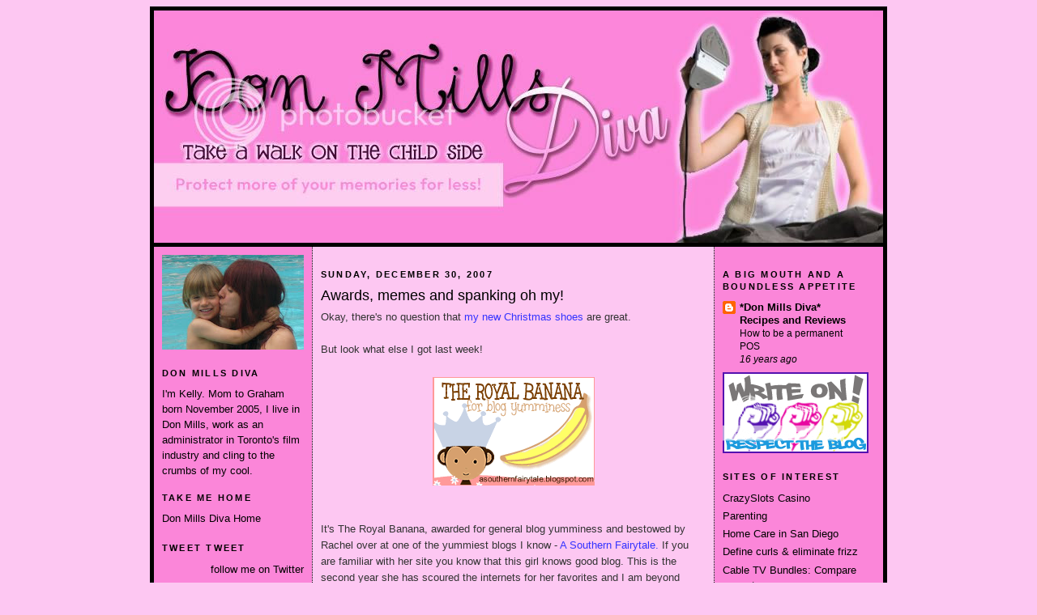

--- FILE ---
content_type: text/html; charset=UTF-8
request_url: https://donmillsdiva.blogspot.com/2007/12/
body_size: 32279
content:
<!DOCTYPE html>
<html xmlns='http://www.w3.org/1999/xhtml' xmlns:b='http://www.google.com/2005/gml/b' xmlns:data='http://www.google.com/2005/gml/data' xmlns:expr='http://www.google.com/2005/gml/expr'>
<meta content='8Q8SYOrTmXJGwVwaEUiMyiL6RICvW2/t0chXiM9S6WE=' name='verify-v1'/>
<head>
<link href='https://www.blogger.com/static/v1/widgets/2944754296-widget_css_bundle.css' rel='stylesheet' type='text/css'/>
<meta content='text/html; charset=UTF-8' http-equiv='Content-Type'/>
<meta content='blogger' name='generator'/>
<link href='https://donmillsdiva.blogspot.com/favicon.ico' rel='icon' type='image/x-icon'/>
<link href='http://donmillsdiva.blogspot.com/2007/12/' rel='canonical'/>
<link rel="alternate" type="application/atom+xml" title="Don Mills Diva - Atom" href="https://donmillsdiva.blogspot.com/feeds/posts/default" />
<link rel="alternate" type="application/rss+xml" title="Don Mills Diva - RSS" href="https://donmillsdiva.blogspot.com/feeds/posts/default?alt=rss" />
<link rel="service.post" type="application/atom+xml" title="Don Mills Diva - Atom" href="https://www.blogger.com/feeds/454432385331536006/posts/default" />
<!--Can't find substitution for tag [blog.ieCssRetrofitLinks]-->
<meta content='http://donmillsdiva.blogspot.com/2007/12/' property='og:url'/>
<meta content='Don Mills Diva' property='og:title'/>
<meta content='' property='og:description'/>
<title>Don Mills Diva: December 2007</title>
<style id='page-skin-1' type='text/css'><!--
#navbar-iframe {
display: none !important;
}
/* Don Mills Diva
Design by: Temptation Designs!
URI: http://designingtemptation.com
*/
/* Variable definitions
====================
<Variable name="textcolor" description="Text Color"
type="color" default="#333">
<Variable name="linkcolor" description="Link Color"
type="color" default="#58a">
<Variable name="titlecolor" description="Post Title Color"
type="color" default="#c60">
<Variable name="sidebarcolor" description="Sidebar Title Color"
type="color" default="#999">
<Variable name="sidebartextcolor" description="Sidebar Text Color"
type="color" default="#666">
<Variable name="visitedlinkcolor" description="Visited Link Color"
type="color" default="#999">
<Variable name="bodyfont" description="Text Font"
type="font" default="normal normal 100% Georgia, Serif">
<Variable name="headerfont" description="Sidebar Title Font"
type="font"
default="normal normal 78% 'Trebuchet MS',Trebuchet,Arial,Verdana,Sans-serif">
<Variable name="postfooterfont" description="Post Footer Font"
type="font"
default="normal normal 78% 'Trebuchet MS', Trebuchet, Arial, Verdana, Sans-serif">
*/
body {
background: #FDC7F2;
margin:10 auto;
padding: 0 auto;
position: center bottom;
color:#333333;
font:x-small Georgia Serif;
font-size/* */:/**/small;
font-size: /**/small;
}
a:link {
color:#000000;
text-decoration:none;
}
a:visited {
color:#000000;
text-decoration:none;
}
a:hover {
color:#FFF;
text-decoration:underline;
}
a img {
border-width:0;
}
/* Header
-----------------------------------------------
*/
#header-wrapper {
width:900px;
}
#header {
background-image: url("https://lh3.googleusercontent.com/blogger_img_proxy/AEn0k_sotLWeLnWdVEHckRy5IMik5rE-r2G2KdsJbDEAH9CIrwyLhKWLntQifBa1jiR_8g6sTXB4JpHSrLWzhFphN9y4UapZQWJK-z1BjjSEdxY5hSwgcjpiuGxV2AQAq2Y7FMYHH2AF67JUKnOczUDxvX1sUtclBdaH7jKP=s0-d");
background-repeat: none;
width: 900px;
height: 287px;
margin: 0 auto;
padding: 0 auto;
border-bottom: 5px solid #000;
border-top: 5px solid #000;
position: center top;
}
.ad {
margin: 10px;
text-align: center;
}
/* Outer-Wrapper
----------------------------------------------- */
#outer-wrapper {
width: 900px;
margin:0 auto;
padding: 0;
border-right: 5px solid #000;
border-left: 5px solid #000;
border-bottom: 5px solid #000;
background-color: #FB86D9;
text-align:left;
font: normal normal 100% Arial, sans-serif;
}
#main-wrapper {
width: 475px;
_width:450px;
float: left;
background: #FDC7F2;
margin:0;
padding: 10px;
border-left: 1px dotted #000;
border-right: 1px dotted #000;
word-wrap: break-word; /* fix for long text breaking sidebar float in IE */
}
.sidebar-wrapper {
width: 175px;
float: left;
margin:10px;
word-wrap: break-word; /* fix for long text breaking sidebar float in IE */
}
/* Headings
----------------------------------------------- */
h2 {
margin:1.5em 0 .75em;
font:normal bold 86% Arial, sans-serif;
line-height: 1.4em;
text-transform:uppercase;
letter-spacing:.2em;
color:#000000;
}
/* Posts
-----------------------------------------------
*/
h2.date-header {
margin:1.5em 0 .5em;
}
.post {
margin:.5em 0 1.5em;
border-bottom:1px dotted #000;
padding-bottom:1.5em;
}
.post h3 {
margin:.25em 0 0;
padding:0 0 4px;
font-size:140%;
font-weight:normal;
line-height:1.4em;
color:#000000;
}
.post h3 a, .post h3 a:visited, .post h3 strong {
display:block;
text-decoration:none;
color:#000000;
font-weight:normal;
}
.post h3 strong, .post h3 a:hover {
color:#333333;
}
.post p {
margin:0 0 .75em;
line-height:1.6em;
}
.post-footer {
margin: .75em 0;
color:#000000;
text-transform:uppercase;
letter-spacing:.1em;
font: normal normal 78% Trebuchet, Trebuchet MS, Arial, sans-serif;
line-height: 1.4em;
}
.comment-link {
margin-left:.6em;
}
.post img {
padding:4px;
}
.post blockquote {
margin:1em 20px;
}
.post blockquote p {
margin:.75em 0;
}
/* Comments
----------------------------------------------- */
#comments h4 {
margin:1em 0;
font-weight: bold;
line-height: 1.4em;
text-transform:uppercase;
letter-spacing:.2em;
color: #000000;
}
#comments-block {
margin:1em 0 1.5em;
line-height:1.6em;
}
#comments-block .comment-author {
margin:.5em 0;
}
#comments-block .comment-body {
margin:.25em 0 0;
}
#comments-block .comment-footer {
margin:-.25em 0 2em;
line-height: 1.4em;
text-transform:uppercase;
letter-spacing:.1em;
}
#comments-block .comment-body p {
margin:0 0 .75em;
}
.deleted-comment {
font-style:italic;
color:gray;
}
#blog-pager-newer-link {
float: left;
}
#blog-pager-older-link {
float: right;
}
#blog-pager {
text-align: center;
}
.feed-links {
clear: both;
line-height: 2.5em;
}
/* Sidebar Content
----------------------------------------------- */
.sidebar {
color: #000000;
line-height: 1.5em;
}
.sidebar ul {
list-style:none;
margin:0 0 0;
padding:0 0 0;
}
.sidebar li {
margin:0;
padding:0 0 .25em 15px;
text-indent:-15px;
line-height:1.5em;
}
.sidebar .widget, .main .widget {
margin:0;
padding:0;
}
.main .Blog {
border-bottom-width: 0;
}
/* Profile
----------------------------------------------- */
.profile-data {
margin:0;
letter-spacing:.1em;
font: normal normal 78% Trebuchet, Trebuchet MS, Arial, sans-serif;
color: #000000;
font-weight: bold;
line-height: 1.6em;
}
.profile-datablock {
margin:.5em 0 .5em;
}
.profile-textblock {
margin: 0.5em 0;
line-height: 1.6em;
}
.profile-link {
font: normal normal 78% Trebuchet, Trebuchet MS, Arial, sans-serif;
text-transform: uppercase;
letter-spacing: .1em;
}
/* Footer
----------------------------------------------- */
#footer {
width:900px;
clear:both;
margin:0 auto;
padding-top:15px;
line-height: 1.6em;
border-top 1px dotted #000;
letter-spacing:.1em;
text-align: center;
}
/** Page structure tweaks for layout editor wireframe */
body#layout #header {
margin-left: 0px;
margin-right: 0px;
}

--></style>
<meta content='8Q8SYOrTmXJGwVwaEUiMyiL6RICvW2/t0chXiM9S6WE=' name='verify-v1'/>
<link href='https://www.blogger.com/dyn-css/authorization.css?targetBlogID=454432385331536006&amp;zx=050f5720-c419-484e-a819-23c9bd6fb55c' media='none' onload='if(media!=&#39;all&#39;)media=&#39;all&#39;' rel='stylesheet'/><noscript><link href='https://www.blogger.com/dyn-css/authorization.css?targetBlogID=454432385331536006&amp;zx=050f5720-c419-484e-a819-23c9bd6fb55c' rel='stylesheet'/></noscript>
<meta name='google-adsense-platform-account' content='ca-host-pub-1556223355139109'/>
<meta name='google-adsense-platform-domain' content='blogspot.com'/>

<!-- data-ad-client=ca-pub-9949159526932847 -->

</head>
<script src="//partners.realgirlsmedia.com/ad_network/includes/63597_Don_Mills_Diva_.js" type="text/javascript"></script>
<body>
<div class='navbar section' id='navbar'><div class='widget Navbar' data-version='1' id='Navbar1'><script type="text/javascript">
    function setAttributeOnload(object, attribute, val) {
      if(window.addEventListener) {
        window.addEventListener('load',
          function(){ object[attribute] = val; }, false);
      } else {
        window.attachEvent('onload', function(){ object[attribute] = val; });
      }
    }
  </script>
<div id="navbar-iframe-container"></div>
<script type="text/javascript" src="https://apis.google.com/js/platform.js"></script>
<script type="text/javascript">
      gapi.load("gapi.iframes:gapi.iframes.style.bubble", function() {
        if (gapi.iframes && gapi.iframes.getContext) {
          gapi.iframes.getContext().openChild({
              url: 'https://www.blogger.com/navbar/454432385331536006?origin\x3dhttps://donmillsdiva.blogspot.com',
              where: document.getElementById("navbar-iframe-container"),
              id: "navbar-iframe"
          });
        }
      });
    </script><script type="text/javascript">
(function() {
var script = document.createElement('script');
script.type = 'text/javascript';
script.src = '//pagead2.googlesyndication.com/pagead/js/google_top_exp.js';
var head = document.getElementsByTagName('head')[0];
if (head) {
head.appendChild(script);
}})();
</script>
</div></div>
<div id='outer-wrapper'><div id='wrap2'>
<!-- skip links for text browsers -->
<span id='skiplinks' style='display:none;'>
<a href='#main'>skip to main </a> |
      <a href='#sidebar'>skip to sidebar</a>
</span>
<div id='header-wrapper'>
<div class='header no-items section' id='header'></div>
</div>
<div id='content-wrapper'>
<div class='sidebar-wrapper'>
<div class='sidebar section' id='sidebar1'><div class='widget Image' data-version='1' id='Image1'>
<div class='widget-content'>
<img alt='' height='117' id='Image1_img' src='https://blogger.googleusercontent.com/img/b/R29vZ2xl/AVvXsEg39QXNyqwCmt4sVR7I36Hlnohw29PUFukIlBo_uiYHfx8wuryTm12h7MY_YATYUG5QjrwCOysdhxWkzab7leVr-pjX6sAMJ01lg8pEGSOdVcyJtGFycGeJtHbXS_hwdeLUYp5ebq-haoMJ/s175/back.jpg' width='175'/>
<br/>
</div>
<div class='clear'></div>
</div><div class='widget Text' data-version='1' id='Text2'>
<h2 class='title'>Don Mills Diva</h2>
<div class='widget-content'>
I'm Kelly. Mom to Graham born November 2005, I live in Don Mills, work as an administrator in Toronto's film industry and cling to the crumbs of my cool.<br/>
</div>
<div class='clear'></div>
</div><div class='widget TextList' data-version='1' id='TextList1'>
<h2>TAKE ME HOME</h2>
<div class='widget-content'>
<ul>
<li><a href=http://www.donmillsdiva.blogspot.com target='_new'>Don Mills Diva Home</a></li>
</ul>
<div class='clear'></div>
</div>
</div><div class='widget HTML' data-version='1' id='HTML1'>
<div class='widget-content'>
<div id="twitter_div">
<h2 class="sidebar-title">Tweet tweet</h2>
<ul id="twitter_update_list"></ul>
<a id="twitter-link" style="display:block;text-align:right;" href="http://twitter.com/DonMillsDiva">follow me on Twitter</a>
</div>
<script src="//twitter.com/javascripts/blogger.js" type="text/javascript"></script>
<script src="//twitter.com/statuses/user_timeline/DonMillsDiva.json?callback=twitterCallback2&amp;count=5" type="text/javascript"></script>
</div>
<div class='clear'></div>
</div><div class='widget LinkList' data-version='1' id='LinkList2'>
<h2>BEST OF DON MILLS DIVA</h2>
<div class='widget-content'>
<ul>
<li><a href='http://donmillsdiva.blogspot.com/2007/11/i-remember.html'>I remember</a></li>
<li><a href='http://donmillsdiva.blogspot.com/2008/06/i-wonder-if-he-notices.html'>I wonder if he notices</a></li>
<li><a href='http://donmillsdiva.blogspot.com/2008/01/julie-and-me.html'>Julie and me</a></li>
<li><a href='http://donmillsdiva.blogspot.com/2007/11/learning-to-fly.html'>Learning to fly</a></li>
<li><a href='http://donmillsdiva.blogspot.com/2008/04/lovers-haters-cretins-and-zombified.html'>Lovers, haters, cretins and zombified pimps</a></li>
<li><a href='http://donmillsdiva.blogspot.com/2008/07/mommy-blogging-facking-radical-act.html'>Mommy blogging: a facking radical act</a></li>
<li><a href='http://donmillsdiva.blogspot.com/2008/05/monsters-be-here.html'>Monsters be here</a></li>
<li><a href='http://donmillsdiva.blogspot.com/2008/01/passages.html'>Passages</a></li>
<li><a href='http://donmillsdiva.blogspot.com/2008/07/privacy-schmivacy.html'>Privacy? Schmivacy</a></li>
<li><a href='http://donmillsdiva.blogspot.com/2008/07/show-me-money-sister.html'>Show me the money sister</a></li>
<li><a href='http://donmillsdiva.blogspot.com/2008/03/tell-me-sweet-little-lies.html'>Tell me sweet little lies</a></li>
<li><a href='http://donmillsdiva.blogspot.com/2008/03/would-you-rather-be-happy-simple-minded.html'>The pursuit of happiness</a></li>
</ul>
<div class='clear'></div>
</div>
</div><div class='widget Text' data-version='1' id='Text1'>
<h2 class='title'>CONTACT ME DIRECTLY</h2>
<div class='widget-content'>
donmillsdiva@hotmail.com<br/>
</div>
<div class='clear'></div>
</div><div class='widget LinkList' data-version='1' id='LinkList3'>
<h2>BlOGGY BLING</h2>
<div class='widget-content'>
<ul>
<li><a href='http://donmillsdiva.blogspot.com/2008/02/i-did-not-know.html'>Click here for a gander at my prized possessions!</a></li>
</ul>
<div class='clear'></div>
</div>
</div><div class='widget LinkList' data-version='1' id='LinkList1'>
<h2>The Wind Beneath My Wings</h2>
<div class='widget-content'>
<ul>
<li><a href='http://donmillsdiva.blogspot.com/2007/10/reviewed-little-black-book-of-style.html'>Click here for a gander at the people who inspire me</a></li>
</ul>
<div class='clear'></div>
</div>
</div><div class='widget BlogArchive' data-version='1' id='BlogArchive1'>
<h2>Blog Archive</h2>
<div class='widget-content'>
<div id='ArchiveList'>
<div id='BlogArchive1_ArchiveList'>
<ul class='hierarchy'>
<li class='archivedate collapsed'>
<a class='toggle' href='javascript:void(0)'>
<span class='zippy'>

        &#9658;&#160;
      
</span>
</a>
<a class='post-count-link' href='https://donmillsdiva.blogspot.com/2012/'>
2012
</a>
<span class='post-count' dir='ltr'>(1)</span>
<ul class='hierarchy'>
<li class='archivedate collapsed'>
<a class='toggle' href='javascript:void(0)'>
<span class='zippy'>

        &#9658;&#160;
      
</span>
</a>
<a class='post-count-link' href='https://donmillsdiva.blogspot.com/2012/07/'>
July
</a>
<span class='post-count' dir='ltr'>(1)</span>
</li>
</ul>
</li>
</ul>
<ul class='hierarchy'>
<li class='archivedate collapsed'>
<a class='toggle' href='javascript:void(0)'>
<span class='zippy'>

        &#9658;&#160;
      
</span>
</a>
<a class='post-count-link' href='https://donmillsdiva.blogspot.com/2011/'>
2011
</a>
<span class='post-count' dir='ltr'>(2)</span>
<ul class='hierarchy'>
<li class='archivedate collapsed'>
<a class='toggle' href='javascript:void(0)'>
<span class='zippy'>

        &#9658;&#160;
      
</span>
</a>
<a class='post-count-link' href='https://donmillsdiva.blogspot.com/2011/12/'>
December
</a>
<span class='post-count' dir='ltr'>(1)</span>
</li>
</ul>
<ul class='hierarchy'>
<li class='archivedate collapsed'>
<a class='toggle' href='javascript:void(0)'>
<span class='zippy'>

        &#9658;&#160;
      
</span>
</a>
<a class='post-count-link' href='https://donmillsdiva.blogspot.com/2011/08/'>
August
</a>
<span class='post-count' dir='ltr'>(1)</span>
</li>
</ul>
</li>
</ul>
<ul class='hierarchy'>
<li class='archivedate collapsed'>
<a class='toggle' href='javascript:void(0)'>
<span class='zippy'>

        &#9658;&#160;
      
</span>
</a>
<a class='post-count-link' href='https://donmillsdiva.blogspot.com/2010/'>
2010
</a>
<span class='post-count' dir='ltr'>(7)</span>
<ul class='hierarchy'>
<li class='archivedate collapsed'>
<a class='toggle' href='javascript:void(0)'>
<span class='zippy'>

        &#9658;&#160;
      
</span>
</a>
<a class='post-count-link' href='https://donmillsdiva.blogspot.com/2010/07/'>
July
</a>
<span class='post-count' dir='ltr'>(1)</span>
</li>
</ul>
<ul class='hierarchy'>
<li class='archivedate collapsed'>
<a class='toggle' href='javascript:void(0)'>
<span class='zippy'>

        &#9658;&#160;
      
</span>
</a>
<a class='post-count-link' href='https://donmillsdiva.blogspot.com/2010/05/'>
May
</a>
<span class='post-count' dir='ltr'>(1)</span>
</li>
</ul>
<ul class='hierarchy'>
<li class='archivedate collapsed'>
<a class='toggle' href='javascript:void(0)'>
<span class='zippy'>

        &#9658;&#160;
      
</span>
</a>
<a class='post-count-link' href='https://donmillsdiva.blogspot.com/2010/03/'>
March
</a>
<span class='post-count' dir='ltr'>(3)</span>
</li>
</ul>
<ul class='hierarchy'>
<li class='archivedate collapsed'>
<a class='toggle' href='javascript:void(0)'>
<span class='zippy'>

        &#9658;&#160;
      
</span>
</a>
<a class='post-count-link' href='https://donmillsdiva.blogspot.com/2010/02/'>
February
</a>
<span class='post-count' dir='ltr'>(1)</span>
</li>
</ul>
<ul class='hierarchy'>
<li class='archivedate collapsed'>
<a class='toggle' href='javascript:void(0)'>
<span class='zippy'>

        &#9658;&#160;
      
</span>
</a>
<a class='post-count-link' href='https://donmillsdiva.blogspot.com/2010/01/'>
January
</a>
<span class='post-count' dir='ltr'>(1)</span>
</li>
</ul>
</li>
</ul>
<ul class='hierarchy'>
<li class='archivedate collapsed'>
<a class='toggle' href='javascript:void(0)'>
<span class='zippy'>

        &#9658;&#160;
      
</span>
</a>
<a class='post-count-link' href='https://donmillsdiva.blogspot.com/2009/'>
2009
</a>
<span class='post-count' dir='ltr'>(106)</span>
<ul class='hierarchy'>
<li class='archivedate collapsed'>
<a class='toggle' href='javascript:void(0)'>
<span class='zippy'>

        &#9658;&#160;
      
</span>
</a>
<a class='post-count-link' href='https://donmillsdiva.blogspot.com/2009/10/'>
October
</a>
<span class='post-count' dir='ltr'>(1)</span>
</li>
</ul>
<ul class='hierarchy'>
<li class='archivedate collapsed'>
<a class='toggle' href='javascript:void(0)'>
<span class='zippy'>

        &#9658;&#160;
      
</span>
</a>
<a class='post-count-link' href='https://donmillsdiva.blogspot.com/2009/09/'>
September
</a>
<span class='post-count' dir='ltr'>(6)</span>
</li>
</ul>
<ul class='hierarchy'>
<li class='archivedate collapsed'>
<a class='toggle' href='javascript:void(0)'>
<span class='zippy'>

        &#9658;&#160;
      
</span>
</a>
<a class='post-count-link' href='https://donmillsdiva.blogspot.com/2009/08/'>
August
</a>
<span class='post-count' dir='ltr'>(9)</span>
</li>
</ul>
<ul class='hierarchy'>
<li class='archivedate collapsed'>
<a class='toggle' href='javascript:void(0)'>
<span class='zippy'>

        &#9658;&#160;
      
</span>
</a>
<a class='post-count-link' href='https://donmillsdiva.blogspot.com/2009/07/'>
July
</a>
<span class='post-count' dir='ltr'>(9)</span>
</li>
</ul>
<ul class='hierarchy'>
<li class='archivedate collapsed'>
<a class='toggle' href='javascript:void(0)'>
<span class='zippy'>

        &#9658;&#160;
      
</span>
</a>
<a class='post-count-link' href='https://donmillsdiva.blogspot.com/2009/06/'>
June
</a>
<span class='post-count' dir='ltr'>(12)</span>
</li>
</ul>
<ul class='hierarchy'>
<li class='archivedate collapsed'>
<a class='toggle' href='javascript:void(0)'>
<span class='zippy'>

        &#9658;&#160;
      
</span>
</a>
<a class='post-count-link' href='https://donmillsdiva.blogspot.com/2009/05/'>
May
</a>
<span class='post-count' dir='ltr'>(13)</span>
</li>
</ul>
<ul class='hierarchy'>
<li class='archivedate collapsed'>
<a class='toggle' href='javascript:void(0)'>
<span class='zippy'>

        &#9658;&#160;
      
</span>
</a>
<a class='post-count-link' href='https://donmillsdiva.blogspot.com/2009/04/'>
April
</a>
<span class='post-count' dir='ltr'>(12)</span>
</li>
</ul>
<ul class='hierarchy'>
<li class='archivedate collapsed'>
<a class='toggle' href='javascript:void(0)'>
<span class='zippy'>

        &#9658;&#160;
      
</span>
</a>
<a class='post-count-link' href='https://donmillsdiva.blogspot.com/2009/03/'>
March
</a>
<span class='post-count' dir='ltr'>(12)</span>
</li>
</ul>
<ul class='hierarchy'>
<li class='archivedate collapsed'>
<a class='toggle' href='javascript:void(0)'>
<span class='zippy'>

        &#9658;&#160;
      
</span>
</a>
<a class='post-count-link' href='https://donmillsdiva.blogspot.com/2009/02/'>
February
</a>
<span class='post-count' dir='ltr'>(13)</span>
</li>
</ul>
<ul class='hierarchy'>
<li class='archivedate collapsed'>
<a class='toggle' href='javascript:void(0)'>
<span class='zippy'>

        &#9658;&#160;
      
</span>
</a>
<a class='post-count-link' href='https://donmillsdiva.blogspot.com/2009/01/'>
January
</a>
<span class='post-count' dir='ltr'>(19)</span>
</li>
</ul>
</li>
</ul>
<ul class='hierarchy'>
<li class='archivedate collapsed'>
<a class='toggle' href='javascript:void(0)'>
<span class='zippy'>

        &#9658;&#160;
      
</span>
</a>
<a class='post-count-link' href='https://donmillsdiva.blogspot.com/2008/'>
2008
</a>
<span class='post-count' dir='ltr'>(248)</span>
<ul class='hierarchy'>
<li class='archivedate collapsed'>
<a class='toggle' href='javascript:void(0)'>
<span class='zippy'>

        &#9658;&#160;
      
</span>
</a>
<a class='post-count-link' href='https://donmillsdiva.blogspot.com/2008/12/'>
December
</a>
<span class='post-count' dir='ltr'>(17)</span>
</li>
</ul>
<ul class='hierarchy'>
<li class='archivedate collapsed'>
<a class='toggle' href='javascript:void(0)'>
<span class='zippy'>

        &#9658;&#160;
      
</span>
</a>
<a class='post-count-link' href='https://donmillsdiva.blogspot.com/2008/11/'>
November
</a>
<span class='post-count' dir='ltr'>(17)</span>
</li>
</ul>
<ul class='hierarchy'>
<li class='archivedate collapsed'>
<a class='toggle' href='javascript:void(0)'>
<span class='zippy'>

        &#9658;&#160;
      
</span>
</a>
<a class='post-count-link' href='https://donmillsdiva.blogspot.com/2008/10/'>
October
</a>
<span class='post-count' dir='ltr'>(19)</span>
</li>
</ul>
<ul class='hierarchy'>
<li class='archivedate collapsed'>
<a class='toggle' href='javascript:void(0)'>
<span class='zippy'>

        &#9658;&#160;
      
</span>
</a>
<a class='post-count-link' href='https://donmillsdiva.blogspot.com/2008/09/'>
September
</a>
<span class='post-count' dir='ltr'>(19)</span>
</li>
</ul>
<ul class='hierarchy'>
<li class='archivedate collapsed'>
<a class='toggle' href='javascript:void(0)'>
<span class='zippy'>

        &#9658;&#160;
      
</span>
</a>
<a class='post-count-link' href='https://donmillsdiva.blogspot.com/2008/08/'>
August
</a>
<span class='post-count' dir='ltr'>(23)</span>
</li>
</ul>
<ul class='hierarchy'>
<li class='archivedate collapsed'>
<a class='toggle' href='javascript:void(0)'>
<span class='zippy'>

        &#9658;&#160;
      
</span>
</a>
<a class='post-count-link' href='https://donmillsdiva.blogspot.com/2008/07/'>
July
</a>
<span class='post-count' dir='ltr'>(22)</span>
</li>
</ul>
<ul class='hierarchy'>
<li class='archivedate collapsed'>
<a class='toggle' href='javascript:void(0)'>
<span class='zippy'>

        &#9658;&#160;
      
</span>
</a>
<a class='post-count-link' href='https://donmillsdiva.blogspot.com/2008/06/'>
June
</a>
<span class='post-count' dir='ltr'>(25)</span>
</li>
</ul>
<ul class='hierarchy'>
<li class='archivedate collapsed'>
<a class='toggle' href='javascript:void(0)'>
<span class='zippy'>

        &#9658;&#160;
      
</span>
</a>
<a class='post-count-link' href='https://donmillsdiva.blogspot.com/2008/05/'>
May
</a>
<span class='post-count' dir='ltr'>(19)</span>
</li>
</ul>
<ul class='hierarchy'>
<li class='archivedate collapsed'>
<a class='toggle' href='javascript:void(0)'>
<span class='zippy'>

        &#9658;&#160;
      
</span>
</a>
<a class='post-count-link' href='https://donmillsdiva.blogspot.com/2008/04/'>
April
</a>
<span class='post-count' dir='ltr'>(20)</span>
</li>
</ul>
<ul class='hierarchy'>
<li class='archivedate collapsed'>
<a class='toggle' href='javascript:void(0)'>
<span class='zippy'>

        &#9658;&#160;
      
</span>
</a>
<a class='post-count-link' href='https://donmillsdiva.blogspot.com/2008/03/'>
March
</a>
<span class='post-count' dir='ltr'>(22)</span>
</li>
</ul>
<ul class='hierarchy'>
<li class='archivedate collapsed'>
<a class='toggle' href='javascript:void(0)'>
<span class='zippy'>

        &#9658;&#160;
      
</span>
</a>
<a class='post-count-link' href='https://donmillsdiva.blogspot.com/2008/02/'>
February
</a>
<span class='post-count' dir='ltr'>(20)</span>
</li>
</ul>
<ul class='hierarchy'>
<li class='archivedate collapsed'>
<a class='toggle' href='javascript:void(0)'>
<span class='zippy'>

        &#9658;&#160;
      
</span>
</a>
<a class='post-count-link' href='https://donmillsdiva.blogspot.com/2008/01/'>
January
</a>
<span class='post-count' dir='ltr'>(25)</span>
</li>
</ul>
</li>
</ul>
<ul class='hierarchy'>
<li class='archivedate expanded'>
<a class='toggle' href='javascript:void(0)'>
<span class='zippy toggle-open'>

        &#9660;&#160;
      
</span>
</a>
<a class='post-count-link' href='https://donmillsdiva.blogspot.com/2007/'>
2007
</a>
<span class='post-count' dir='ltr'>(85)</span>
<ul class='hierarchy'>
<li class='archivedate expanded'>
<a class='toggle' href='javascript:void(0)'>
<span class='zippy toggle-open'>

        &#9660;&#160;
      
</span>
</a>
<a class='post-count-link' href='https://donmillsdiva.blogspot.com/2007/12/'>
December
</a>
<span class='post-count' dir='ltr'>(17)</span>
<ul class='posts'>
<li><a href='https://donmillsdiva.blogspot.com/2007/12/awards-memes-and-spanking-oh-my.html'>Awards, memes and spanking oh my!</a></li>
<li><a href='https://donmillsdiva.blogspot.com/2007/12/slutty-shoes-and-spirit-of-christmas.html'>Slutty shoes and the spirit of Christmas</a></li>
<li><a href='https://donmillsdiva.blogspot.com/2007/12/wonder-who-car-is-for.html'>Wonder who the car is for?</a></li>
<li><a href='https://donmillsdiva.blogspot.com/2007/12/from-my-house-to-yours.html'>From my house to yours...</a></li>
<li><a href='https://donmillsdiva.blogspot.com/2007/12/home.html'>Beauty secrets</a></li>
<li><a href='https://donmillsdiva.blogspot.com/2007/12/i-am-so-freaking-relaxed.html'>I am so freaking relaxed</a></li>
<li><a href='https://donmillsdiva.blogspot.com/2007/12/freedom-2007.html'>Freedom 2007</a></li>
<li><a href='https://donmillsdiva.blogspot.com/2007/12/oh-places-hell-go.html'>Oh the places he&#39;ll go</a></li>
<li><a href='https://donmillsdiva.blogspot.com/2007/12/tears-fears-and-gratitude.html'>Tears, fears and gratitude</a></li>
<li><a href='https://donmillsdiva.blogspot.com/2007/12/wordless-wednesday-its-beginning-to.html'>Wordless Wednesday</a></li>
<li><a href='https://donmillsdiva.blogspot.com/2007/12/fighting-my-inner-wimp.html'>Fighting my inner wimp</a></li>
<li><a href='https://donmillsdiva.blogspot.com/2007/12/post-where-i-eat-humble-pie.html'>The post where I eat humble pie</a></li>
<li><a href='https://donmillsdiva.blogspot.com/2007/12/learning-to-face-music.html'>Learning to face the music</a></li>
<li><a href='https://donmillsdiva.blogspot.com/2007/12/is-doctor-kicking-olympic-sport-yet.html'>Is doctor-kicking an Olympic sport yet?</a></li>
<li><a href='https://donmillsdiva.blogspot.com/2007/12/face.html'>The Face</a></li>
<li><a href='https://donmillsdiva.blogspot.com/2007/12/make-mommy-love-not-war.html'>Make mommy love, not war</a></li>
<li><a href='https://donmillsdiva.blogspot.com/2007/12/bringing-magic.html'>Bringing the magic</a></li>
</ul>
</li>
</ul>
<ul class='hierarchy'>
<li class='archivedate collapsed'>
<a class='toggle' href='javascript:void(0)'>
<span class='zippy'>

        &#9658;&#160;
      
</span>
</a>
<a class='post-count-link' href='https://donmillsdiva.blogspot.com/2007/11/'>
November
</a>
<span class='post-count' dir='ltr'>(30)</span>
</li>
</ul>
<ul class='hierarchy'>
<li class='archivedate collapsed'>
<a class='toggle' href='javascript:void(0)'>
<span class='zippy'>

        &#9658;&#160;
      
</span>
</a>
<a class='post-count-link' href='https://donmillsdiva.blogspot.com/2007/10/'>
October
</a>
<span class='post-count' dir='ltr'>(15)</span>
</li>
</ul>
<ul class='hierarchy'>
<li class='archivedate collapsed'>
<a class='toggle' href='javascript:void(0)'>
<span class='zippy'>

        &#9658;&#160;
      
</span>
</a>
<a class='post-count-link' href='https://donmillsdiva.blogspot.com/2007/09/'>
September
</a>
<span class='post-count' dir='ltr'>(14)</span>
</li>
</ul>
<ul class='hierarchy'>
<li class='archivedate collapsed'>
<a class='toggle' href='javascript:void(0)'>
<span class='zippy'>

        &#9658;&#160;
      
</span>
</a>
<a class='post-count-link' href='https://donmillsdiva.blogspot.com/2007/08/'>
August
</a>
<span class='post-count' dir='ltr'>(9)</span>
</li>
</ul>
</li>
</ul>
</div>
</div>
<div class='clear'></div>
</div>
</div></div>
</div>
<div id='main-wrapper'>
<div class='main section' id='main'><div class='widget Blog' data-version='1' id='Blog1'>
<div class='blog-posts hfeed'>

          <div class="date-outer">
        
<h2 class='date-header'><span>Sunday, December 30, 2007</span></h2>

          <div class="date-posts">
        
<div class='post-outer'>
<div class='post hentry'>
<a name='4298299974846741367'></a>
<h3 class='post-title entry-title'>
<a href='https://donmillsdiva.blogspot.com/2007/12/awards-memes-and-spanking-oh-my.html'>Awards, memes and spanking oh my!</a>
</h3>
<div class='post-header-line-1'></div>
<div class='post-body entry-content'>
<p>Okay, there's no question that <a href="http://mommyblogstoronto.typepad.com/shooting_for_hip/"><span style="color:#3333ff;">my new Christmas shoes</span></a> are great.<br /><br />But look what else I got last week!<br /><br /><img alt="" border="0" id="BLOGGER_PHOTO_ID_5149524011891928818" src="https://blogger.googleusercontent.com/img/b/R29vZ2xl/AVvXsEj8t1gy-F8NHgwZEcfAQ7J3DsOZ0ADINc3Tkx2z7-zyVqMPPaiPsXjgsOHhgZZi4R040LxbS7fsVRmowYHKFNkf3nnc7QCvs5vMIMZknjj_34eerWXFa8Ku_jtZbr55RavTXA3kKWGRz4c/s320/Royal+banana.gif" style="DISPLAY: block; MARGIN: 0px auto 10px; CURSOR: hand; TEXT-ALIGN: center" /><br /><p>It's The Royal Banana, awarded for general blog <span class="blsp-spelling-error" id="SPELLING_ERROR_0"><span class="blsp-spelling-error" id="SPELLING_ERROR_0">yumminess</span></span> and bestowed by Rachel over at one of the yummiest blogs I know - <a href="http://asouthernfairytale.blogspot.com/"><span style="color:#3333ff;">A Southern Fairytale.</span></a> If you are familiar with her site you know that this girl knows good blog. This is the second year she has scoured the <span class="blsp-spelling-error" id="SPELLING_ERROR_1"><span class="blsp-spelling-error" id="SPELLING_ERROR_1">internets</span></span> for her favorites and I am beyond honoured that Don Mills Diva is one of two Canadians that made her short list. Thanks Rachel - you rock!</p><p>And in one of those <span class="blsp-spelling-corrected" id="SPELLING_ERROR_2">coincidences</span> that proves the <span class="blsp-spelling-error" id="SPELLING_ERROR_3"><span class="blsp-spelling-error" id="SPELLING_ERROR_2">internets</span></span> is really just a happy little coffee <span class="blsp-spelling-error" id="SPELLING_ERROR_4"><span class="blsp-spelling-error" id="SPELLING_ERROR_3">clatch</span></span>, another one of Rachel's favorites (and mine too) is the witty and raw Lotus over at <a href="http://www.sarcasticmom.com/"><span style="color:#3333ff;">Sarcastic Mom</span></a> and last week she tagged me for this <strong><em>Questions About Your Week</em></strong> meme. </p><p>Here goes:</p><p><strong><em>What did you accomplish?<br /></em></strong>I actually made it onto my <span class="blsp-spelling-error" id="SPELLING_ERROR_5"><span class="blsp-spelling-error" id="SPELLING_ERROR_4">stairmaster</span></span> for 30 minutes the last three days in a row!</p><p><strong><em>Did anything not go as expected?<br /></em></strong>Actually no - things went pretty much as I anticipated. Christmas week was really busy - a little stressful - but as always a time to really enjoy my family and reflect on how lucky I am that they are all remarkably loving and sane.</p><p><strong><em>What was the highlight?<br /></em></strong>I wish I could say that it was Graham opening his presents, but at barely two he just wasn't all that excited about the whole concept. Am I allowed to say it was when I left Graham with Grandma for a few hours and daddy and I <span class="blsp-spelling-error" id="SPELLING_ERROR_6"><span class="blsp-spelling-error" id="SPELLING_ERROR_5">snuck</span></span> off and hit the ski slopes on Boxing Day and the sun was out and we drank wine on the patio between runs? Am I a bad mom if I say that?</p><p><strong><em>Did anything exciting happen you did not expect?<br /></em></strong>Uh - did you not see my Royal Banana Award?</p><p>I'm hereby tagging:</p><p><a href="http://riverdalemama.blogspot.com/"><span style="color:#3333ff;"><span class="blsp-spelling-error" id="SPELLING_ERROR_7"><span class="blsp-spelling-error" id="SPELLING_ERROR_6">Metromama</span></span></span></a><br /><a href="http://randomactsofmomness.blogspot.com/"><span style="color:#3333ff;">Random Acts of <span class="blsp-spelling-error" id="SPELLING_ERROR_8"><span class="blsp-spelling-error" id="SPELLING_ERROR_7">Momness</span></span></span></a><br /><a href="http://mightymorphinmama.blogspot.com/"><span style="color:#3333ff;">Mighty <span class="blsp-spelling-error" id="SPELLING_ERROR_9"><span class="blsp-spelling-error" id="SPELLING_ERROR_8">Morphin</span></span>' Mama</span></a></p><p>So anyway, on a more serious note I was also tagged by <a href="http://mom.buttermouth.com/"><span style="color:#3333ff;"><span class="blsp-spelling-error" id="SPELLING_ERROR_10"><span class="blsp-spelling-error" id="SPELLING_ERROR_9">Buttermom</span></span> - she of the Classy Chaos</span></a> to reveal my approach to discipline when it comes to my child. <a href="http://mom.buttermouth.com/2007/12/how-to-mother-children-for-dummies_12.html"><span style="color:#3333ff;">Her own post on her brief flirtation with spanking </span></a>is so touching and thought-provoking I'm sure it got a lot of people thinking. Here's what I think:</p><p>When it comes to spanking I think people think about it too much. I think if you take the time to consider whether spanking is a good or bad method of punishment for a child you're probably a good parent. Most parents I know debate spanking endlessly and the fact we are engaging in debate means we are striving to do best by our children. That striving, that care and consideration, is generally proof of loving and thoughtful parenting, whether or not spanking is used as a method of discipline.</p><p>I hit Graham a few months ago and the feelings I struggled with afterwards produced <a href="http://donmillsdiva.blogspot.com/2007/10/sadness-part-two.html"><span style="color:#3333ff;">a post that some people described as my most poignant ever.</span></a> I felt guilty. I felt angry. I turned myself inside and out in the aftermath before finally reaching the following conclusions:</p><p>1. I am a loving and conscientious mother<br />2. I don't think spanking is a good way to <span class="blsp-spelling-corrected" id="SPELLING_ERROR_12">discipline</span> children and it should be avoided<br />3. Being human, <span class="blsp-spelling-error" id="SPELLING_ERROR_13">I will</span> probably lose my temper periodically throughout Graham's childhood<br />4. That may sometimes result in a swat/ smack/ spanking<br />5. If it does I will try and use it as a teaching moment and move on</p><p>So there you have it - I'm sure this will not be the last time I revisit my feelings about spanking and <span class="blsp-spelling-corrected" id="SPELLING_ERROR_14">discipline </span>because, like you, I'm constantly striving to be the best parent I can be.</p><p>I would love to hear thoughts on spanking and discipline from:</p><p>Heidi at <a href="http://vikingconquest.blogspot.com/"><span style="color:#3333ff;">Viking Conquest / Family Adventure</span></a><br />Laura over at <a href="http://walkinglunaticfringe.blogspot.com/"><span style="color:#3333ff;">Walking Lunatic Fringe</span></a><br />My expectant mother friend over at <a href="http://onenewduck.blogspot.com/"><span style="color:#3333ff;">A New Duck</span></a> (I'm wondering if she's already articulated a philosophy before baby has even arrived)</p><p>Cheers!</p></p><a class='timestamp-link' href='http://www.stumbleupon.com/submit?url=https://donmillsdiva.blogspot.com/2007/12/awards-memes-and-spanking-oh-my.html&title=Awards, memes and spanking oh my!' title='permanent link'><img align="" alt="Stumble Upon Toolbar" src="https://lh3.googleusercontent.com/blogger_img_proxy/AEn0k_unXcz9yj35h-5R5BIQ_PSdw5ZFIboJ61h3-9z5qsVxx63x9UgVnephVoOBTstJnBkxo9OKfMGRExxZqJzcCZJolnthy1C037WwuHB4qONYZzzLhPe-HGIV=s0-d" style="padding: 0; border: none;"></a>
<div style='clear: both;'></div>
</div>
<div class='post-footer'>
<p class='post-footer-line post-footer-line-1'><span class='post-author vcard'>
Posted by
<span class='fn'>Don Mills Diva</span>
</span>
<span class='post-timestamp'>
at
<a class='timestamp-link' href='https://donmillsdiva.blogspot.com/2007/12/awards-memes-and-spanking-oh-my.html' rel='bookmark' title='permanent link'><abbr class='published' title='2007-12-30T11:02:00-05:00'>11:02&#8239;AM</abbr></a>
</span>
<span class='post-comment-link'>
<a class='comment-link' href='https://www.blogger.com/comment/fullpage/post/454432385331536006/4298299974846741367' onclick='javascript:window.open(this.href, "bloggerPopup", "toolbar=0,location=0,statusbar=1,menubar=0,scrollbars=yes,width=640,height=500"); return false;'>19
fabulous voices rang out</a>
</span>
<span class='post-icons'>
<span class='item-action'>
<a href='https://www.blogger.com/email-post/454432385331536006/4298299974846741367' title='Email Post'>
<span class='email-post-icon'>&#160;</span>
</a>
</span>
<span class='item-control blog-admin pid-872902608'>
<a href='https://www.blogger.com/post-edit.g?blogID=454432385331536006&postID=4298299974846741367&from=pencil' title='Edit Post'>
<img alt='' class='icon-action' height='18' src='https://resources.blogblog.com/img/icon18_edit_allbkg.gif' width='18'/>
</a>
</span>
</span>
</p>
<p class='post-footer-line post-footer-line-2'></p>
<p class='post-footer-line post-footer-line-3'>
<a href='http://www.kirtsy.com/submit.php?url=https://donmillsdiva.blogspot.com/2007/12/awards-memes-and-spanking-oh-my.html' target='_blank'><img alt="add to kirtsy" src="https://lh3.googleusercontent.com/blogger_img_proxy/AEn0k_vrRwayy-eVlW-dVnuwEPeIEfBcWNLQdx1EulzRrHKd62pgvjXF21cbIjvTm6U5D_4ujPaSHa4_oTZFoBM2gr-WbrE-Y7D4-bAVj1LUaXuV=s0-d" style="border:0"></a>
<span class='post-labels'>
Labels:
<a href='https://donmillsdiva.blogspot.com/search/label/awards' rel='tag'>awards</a>,
<a href='https://donmillsdiva.blogspot.com/search/label/memes' rel='tag'>memes</a>,
<a href='https://donmillsdiva.blogspot.com/search/label/spanking' rel='tag'>spanking</a>
</span>
</p>
</div>
</div>
</div>

          </div></div>
        

          <div class="date-outer">
        
<h2 class='date-header'><span>Friday, December 28, 2007</span></h2>

          <div class="date-posts">
        
<div class='post-outer'>
<div class='post hentry'>
<a name='8916716223906958639'></a>
<h3 class='post-title entry-title'>
<a href='https://donmillsdiva.blogspot.com/2007/12/slutty-shoes-and-spirit-of-christmas.html'>Slutty shoes and the spirit of Christmas</a>
</h3>
<div class='post-header-line-1'></div>
<div class='post-body entry-content'>
<p>Every family has its unique holiday traditions; time-honored customs and rituals which mark the season and each year symbolize for its members the very spirit of whatever holiday they celebrate.<br /><br />In some homes mothers and daughters trade Christmas recipes or craft ornaments. In my family, mom and I bond over the sacred, annual gifting of <em>the slutty shoes.</em><br /><em></em><br />If you want to check out the rest, <a href="http://www.betterthanaplaydate.com/2007/12/slutty-shoes-an.html#more"><span style="color:#000099;">click here</span></a> and go to my column at Mommyblogstoronto - I got some good pictures over there!</p><a class='timestamp-link' href='http://www.stumbleupon.com/submit?url=https://donmillsdiva.blogspot.com/2007/12/slutty-shoes-and-spirit-of-christmas.html&title=Slutty shoes and the spirit of Christmas' title='permanent link'><img align="" alt="Stumble Upon Toolbar" src="https://lh3.googleusercontent.com/blogger_img_proxy/AEn0k_unXcz9yj35h-5R5BIQ_PSdw5ZFIboJ61h3-9z5qsVxx63x9UgVnephVoOBTstJnBkxo9OKfMGRExxZqJzcCZJolnthy1C037WwuHB4qONYZzzLhPe-HGIV=s0-d" style="padding: 0; border: none;"></a>
<div style='clear: both;'></div>
</div>
<div class='post-footer'>
<p class='post-footer-line post-footer-line-1'><span class='post-author vcard'>
Posted by
<span class='fn'>Don Mills Diva</span>
</span>
<span class='post-timestamp'>
at
<a class='timestamp-link' href='https://donmillsdiva.blogspot.com/2007/12/slutty-shoes-and-spirit-of-christmas.html' rel='bookmark' title='permanent link'><abbr class='published' title='2007-12-28T17:48:00-05:00'>5:48&#8239;PM</abbr></a>
</span>
<span class='post-comment-link'>
<a class='comment-link' href='https://www.blogger.com/comment/fullpage/post/454432385331536006/8916716223906958639' onclick='javascript:window.open(this.href, "bloggerPopup", "toolbar=0,location=0,statusbar=1,menubar=0,scrollbars=yes,width=640,height=500"); return false;'>8
fabulous voices rang out</a>
</span>
<span class='post-icons'>
<span class='item-action'>
<a href='https://www.blogger.com/email-post/454432385331536006/8916716223906958639' title='Email Post'>
<span class='email-post-icon'>&#160;</span>
</a>
</span>
<span class='item-control blog-admin pid-872902608'>
<a href='https://www.blogger.com/post-edit.g?blogID=454432385331536006&postID=8916716223906958639&from=pencil' title='Edit Post'>
<img alt='' class='icon-action' height='18' src='https://resources.blogblog.com/img/icon18_edit_allbkg.gif' width='18'/>
</a>
</span>
</span>
</p>
<p class='post-footer-line post-footer-line-2'></p>
<p class='post-footer-line post-footer-line-3'>
<a href='http://www.kirtsy.com/submit.php?url=https://donmillsdiva.blogspot.com/2007/12/slutty-shoes-and-spirit-of-christmas.html' target='_blank'><img alt="add to kirtsy" src="https://lh3.googleusercontent.com/blogger_img_proxy/AEn0k_vrRwayy-eVlW-dVnuwEPeIEfBcWNLQdx1EulzRrHKd62pgvjXF21cbIjvTm6U5D_4ujPaSHa4_oTZFoBM2gr-WbrE-Y7D4-bAVj1LUaXuV=s0-d" style="border:0"></a>
<span class='post-labels'>
Labels:
<a href='https://donmillsdiva.blogspot.com/search/label/Christmas%20traditions' rel='tag'>Christmas traditions</a>,
<a href='https://donmillsdiva.blogspot.com/search/label/fun%20moms' rel='tag'>fun moms</a>,
<a href='https://donmillsdiva.blogspot.com/search/label/hooker%20boots' rel='tag'>hooker boots</a>,
<a href='https://donmillsdiva.blogspot.com/search/label/slutty%20shoes' rel='tag'>slutty shoes</a>
</span>
</p>
</div>
</div>
</div>

          </div></div>
        

          <div class="date-outer">
        
<h2 class='date-header'><span>Thursday, December 27, 2007</span></h2>

          <div class="date-posts">
        
<div class='post-outer'>
<div class='post hentry'>
<a name='3843414642427221207'></a>
<h3 class='post-title entry-title'>
<a href='https://donmillsdiva.blogspot.com/2007/12/wonder-who-car-is-for.html'>Wonder who the car is for?</a>
</h3>
<div class='post-header-line-1'></div>
<div class='post-body entry-content'>
<p><div align="center">Everyone was pretty excited... </div><div align="center"><br /> </div><div align="center"><img alt="" border="0" id="BLOGGER_PHOTO_ID_5148851334114029282" src="https://blogger.googleusercontent.com/img/b/R29vZ2xl/AVvXsEiH9sdJCyG0FqPuRKt8lbTILpFXx9IZpLcPHHXae6e5zFgo47xiMIWHvGf9frvCDjIhXaHZL33DR-G6sIE1QfrSdSoKYK7LaHQlwdF3PelUhWt3Mf6IsYM0F41fj97tTzSyfnZl_t_Xev4/s320/unwrapping+car.jpg" style="DISPLAY: block; MARGIN: 0px auto 10px; CURSOR: hand; TEXT-ALIGN: center" /></div><div align="center"></div><div align="center"> </div><div align="center">..but cousin Jordan couldn't even fit in it...<br /><br /><br /><a href="https://blogger.googleusercontent.com/img/b/R29vZ2xl/AVvXsEg-7f7_9pQ_FMWtAEip1NQuVIU2mRJqmMiO14INJGfxQJbwkCGMKJeNBeUWofq_V9RCNJ0ayMm6EcFnSJsWLhy7iW7kSmc0z_E6RvEay8iSwwMyy8QDbvSy27sa0EW9-2t6AO5D3s_0Bh8/s1600-h/Daddy+and+Graham.jpg"></a><img alt="" border="0" id="BLOGGER_PHOTO_ID_5148851063531089618" src="https://blogger.googleusercontent.com/img/b/R29vZ2xl/AVvXsEg2AFy4LaaUU_oNSb7486l1FyGpM8lGHtcpqzDn0IzkFh0xpYsCSMVxeG6DXnqjfIuzpQUD0gcV-qtKrkmB9Tx9-XMz7h6KJce8URgRcv_l40nBDvXVOtY9Pm1oXMv9dZqr1-gMOf-v1e8/s320/Jordan+in+car.jpg" style="DISPLAY: block; MARGIN: 0px auto 10px; CURSOR: hand; TEXT-ALIGN: center" /><br />...and <span class="blsp-spelling-error" id="SPELLING_ERROR_0">Cailey</span> bulged out of it in a most unseemly manner...<br /><br /><a href="https://blogger.googleusercontent.com/img/b/R29vZ2xl/AVvXsEh1jV0LnunPpPXiqRzABWiN_Mft8gi0MRb5KQbcyDHBjGQZ0BvtvQZQEXPD0v6huO1cjJuYBCm-uoJCzuFSmxbarjjHu4ro2sgWv5ga2uzrqvoquaKLzb9D1ztWGPjeXIt_oBbeMLPCQZs/s1600-h/Daddy+and+Graham.jpg"></a><br /><img alt="" border="0" id="BLOGGER_PHOTO_ID_5148849852350312130" src="https://blogger.googleusercontent.com/img/b/R29vZ2xl/AVvXsEjW-FvPtu_x8VTrV6Pw6Zbo-K7ZzvIfsrFIbyhYQ1g-G1P1tIPc5oxaH34_fiklDGec6df_x1rayNcp-uiad7oCHk6IgIggZo7mYhUXG-gPBvUVIsHbKuX3Nal9dqM9BXgaxmwmd6PQh9M/s320/Cailey+in+car.jpg" style="DISPLAY: block; MARGIN: 0px auto 10px; CURSOR: hand; TEXT-ALIGN: center" /><br />...so no one was really surprised...<br /><div><div></div><div><br /></div><img alt="" border="0" id="BLOGGER_PHOTO_ID_5148802289882476162" src="https://blogger.googleusercontent.com/img/b/R29vZ2xl/AVvXsEgs0-jbAxQWwRwgpb1k4B9_WINkIbkRoUq9jGdQT4DkZr9-N-9O7A_DccOmuUqdrT7cEtT2sfQCnvtLkplkBNV6_1uuehfDXHN45xEkXKJfYAbt4JHecvi9J_bc0PH-pFDjK-Gde-ymdhU/s320/Graham+in+car.jpg" style="DISPLAY: block; MARGIN: 0px auto 10px; CURSOR: hand; TEXT-ALIGN: center" /> </div><div></div><div> </div><div>...that Graham was a perfect fit!<br /><div><div><div></div><div></div><div></div></div></div></div><br /></div></p><a class='timestamp-link' href='http://www.stumbleupon.com/submit?url=https://donmillsdiva.blogspot.com/2007/12/wonder-who-car-is-for.html&title=Wonder who the car is for?' title='permanent link'><img align="" alt="Stumble Upon Toolbar" src="https://lh3.googleusercontent.com/blogger_img_proxy/AEn0k_unXcz9yj35h-5R5BIQ_PSdw5ZFIboJ61h3-9z5qsVxx63x9UgVnephVoOBTstJnBkxo9OKfMGRExxZqJzcCZJolnthy1C037WwuHB4qONYZzzLhPe-HGIV=s0-d" style="padding: 0; border: none;"></a>
<div style='clear: both;'></div>
</div>
<div class='post-footer'>
<p class='post-footer-line post-footer-line-1'><span class='post-author vcard'>
Posted by
<span class='fn'>Don Mills Diva</span>
</span>
<span class='post-timestamp'>
at
<a class='timestamp-link' href='https://donmillsdiva.blogspot.com/2007/12/wonder-who-car-is-for.html' rel='bookmark' title='permanent link'><abbr class='published' title='2007-12-27T18:13:00-05:00'>6:13&#8239;PM</abbr></a>
</span>
<span class='post-comment-link'>
<a class='comment-link' href='https://www.blogger.com/comment/fullpage/post/454432385331536006/3843414642427221207' onclick='javascript:window.open(this.href, "bloggerPopup", "toolbar=0,location=0,statusbar=1,menubar=0,scrollbars=yes,width=640,height=500"); return false;'>14
fabulous voices rang out</a>
</span>
<span class='post-icons'>
<span class='item-action'>
<a href='https://www.blogger.com/email-post/454432385331536006/3843414642427221207' title='Email Post'>
<span class='email-post-icon'>&#160;</span>
</a>
</span>
<span class='item-control blog-admin pid-872902608'>
<a href='https://www.blogger.com/post-edit.g?blogID=454432385331536006&postID=3843414642427221207&from=pencil' title='Edit Post'>
<img alt='' class='icon-action' height='18' src='https://resources.blogblog.com/img/icon18_edit_allbkg.gif' width='18'/>
</a>
</span>
</span>
</p>
<p class='post-footer-line post-footer-line-2'></p>
<p class='post-footer-line post-footer-line-3'>
<a href='http://www.kirtsy.com/submit.php?url=https://donmillsdiva.blogspot.com/2007/12/wonder-who-car-is-for.html' target='_blank'><img alt="add to kirtsy" src="https://lh3.googleusercontent.com/blogger_img_proxy/AEn0k_vrRwayy-eVlW-dVnuwEPeIEfBcWNLQdx1EulzRrHKd62pgvjXF21cbIjvTm6U5D_4ujPaSHa4_oTZFoBM2gr-WbrE-Y7D4-bAVj1LUaXuV=s0-d" style="border:0"></a>
<span class='post-labels'>
Labels:
<a href='https://donmillsdiva.blogspot.com/search/label/Christmas' rel='tag'>Christmas</a>,
<a href='https://donmillsdiva.blogspot.com/search/label/his%20first%20car' rel='tag'>his first car</a>
</span>
</p>
</div>
</div>
</div>

          </div></div>
        

          <div class="date-outer">
        
<h2 class='date-header'><span>Monday, December 24, 2007</span></h2>

          <div class="date-posts">
        
<div class='post-outer'>
<div class='post hentry'>
<a name='8231693841740596102'></a>
<h3 class='post-title entry-title'>
<a href='https://donmillsdiva.blogspot.com/2007/12/from-my-house-to-yours.html'>From my house to yours...</a>
</h3>
<div class='post-header-line-1'></div>
<div class='post-body entry-content'>
<p><a href="https://blogger.googleusercontent.com/img/b/R29vZ2xl/AVvXsEiddHdayeaNOpbJjaLI7CrL_mdnq8K547Hr9ckWwciV-Idmk298ANHvDH1BIgaMxZK62ZROpt594aTsQ2LkFvdNFRjrmxcj6GLxSH6FkfAt9_ELM4DN0UmH6ZZEGysmi1YTJz-lGtayrAo/s1600-h/christmas.jpg"><img alt="" border="0" id="BLOGGER_PHOTO_ID_5147759553427385858" src="https://blogger.googleusercontent.com/img/b/R29vZ2xl/AVvXsEiddHdayeaNOpbJjaLI7CrL_mdnq8K547Hr9ckWwciV-Idmk298ANHvDH1BIgaMxZK62ZROpt594aTsQ2LkFvdNFRjrmxcj6GLxSH6FkfAt9_ELM4DN0UmH6ZZEGysmi1YTJz-lGtayrAo/s320/christmas.jpg" style="DISPLAY: block; MARGIN: 0px auto 10px; CURSOR: hand; TEXT-ALIGN: center" /></a><br /><div align="center">Have a beautiful Christmas full of love and happiness.<br /></div></p><a class='timestamp-link' href='http://www.stumbleupon.com/submit?url=https://donmillsdiva.blogspot.com/2007/12/from-my-house-to-yours.html&title=From my house to yours...' title='permanent link'><img align="" alt="Stumble Upon Toolbar" src="https://lh3.googleusercontent.com/blogger_img_proxy/AEn0k_unXcz9yj35h-5R5BIQ_PSdw5ZFIboJ61h3-9z5qsVxx63x9UgVnephVoOBTstJnBkxo9OKfMGRExxZqJzcCZJolnthy1C037WwuHB4qONYZzzLhPe-HGIV=s0-d" style="padding: 0; border: none;"></a>
<div style='clear: both;'></div>
</div>
<div class='post-footer'>
<p class='post-footer-line post-footer-line-1'><span class='post-author vcard'>
Posted by
<span class='fn'>Don Mills Diva</span>
</span>
<span class='post-timestamp'>
at
<a class='timestamp-link' href='https://donmillsdiva.blogspot.com/2007/12/from-my-house-to-yours.html' rel='bookmark' title='permanent link'><abbr class='published' title='2007-12-24T23:15:00-05:00'>11:15&#8239;PM</abbr></a>
</span>
<span class='post-comment-link'>
<a class='comment-link' href='https://www.blogger.com/comment/fullpage/post/454432385331536006/8231693841740596102' onclick='javascript:window.open(this.href, "bloggerPopup", "toolbar=0,location=0,statusbar=1,menubar=0,scrollbars=yes,width=640,height=500"); return false;'>12
fabulous voices rang out</a>
</span>
<span class='post-icons'>
<span class='item-action'>
<a href='https://www.blogger.com/email-post/454432385331536006/8231693841740596102' title='Email Post'>
<span class='email-post-icon'>&#160;</span>
</a>
</span>
<span class='item-control blog-admin pid-872902608'>
<a href='https://www.blogger.com/post-edit.g?blogID=454432385331536006&postID=8231693841740596102&from=pencil' title='Edit Post'>
<img alt='' class='icon-action' height='18' src='https://resources.blogblog.com/img/icon18_edit_allbkg.gif' width='18'/>
</a>
</span>
</span>
</p>
<p class='post-footer-line post-footer-line-2'></p>
<p class='post-footer-line post-footer-line-3'>
<a href='http://www.kirtsy.com/submit.php?url=https://donmillsdiva.blogspot.com/2007/12/from-my-house-to-yours.html' target='_blank'><img alt="add to kirtsy" src="https://lh3.googleusercontent.com/blogger_img_proxy/AEn0k_vrRwayy-eVlW-dVnuwEPeIEfBcWNLQdx1EulzRrHKd62pgvjXF21cbIjvTm6U5D_4ujPaSHa4_oTZFoBM2gr-WbrE-Y7D4-bAVj1LUaXuV=s0-d" style="border:0"></a>
<span class='post-labels'>
Labels:
<a href='https://donmillsdiva.blogspot.com/search/label/Happy%20New%20Year' rel='tag'>Happy New Year</a>,
<a href='https://donmillsdiva.blogspot.com/search/label/how%20do%20you%20like%20my%20hat%3F' rel='tag'>how do you like my hat?</a>,
<a href='https://donmillsdiva.blogspot.com/search/label/Merry%20Christmas' rel='tag'>Merry Christmas</a>
</span>
</p>
</div>
</div>
</div>

          </div></div>
        

          <div class="date-outer">
        
<h2 class='date-header'><span>Saturday, December 22, 2007</span></h2>

          <div class="date-posts">
        
<div class='post-outer'>
<div class='post hentry'>
<a name='604642973638818480'></a>
<h3 class='post-title entry-title'>
<a href='https://donmillsdiva.blogspot.com/2007/12/home.html'>Beauty secrets</a>
</h3>
<div class='post-header-line-1'></div>
<div class='post-body entry-content'>
<p>It's great fun to go and travel and ski and eat and drink and enjoy the nightlife.<br /><br />But it's even more fun when your heart, not just your belly, is full.<br /><br />And that, I <span class="blsp-spelling-corrected" id="SPELLING_ERROR_0">think,</span> is what made my mini-vacation so wonderful. I have never before sat dressed to the nines, in an elegant bar in a faraway resort town, and smiled and tossed my hair and drank in the <span class="blsp-spelling-corrected" id="SPELLING_ERROR_1">ambiance</span> all the while thinking, <em>I've got a secret</em>.<br /><br /><em>You can't tell by looking at me, but it isn't the wine or the lights or the day on the slopes or even the admiring <span class="blsp-spelling-error" id="SPELLING_ERROR_2">glance</span> of my husband that is making me glow.</em><br /><em></em><br /><em>It's the love of my faraway little boy that flushes my cheeks and sparkles my eyes. And no matter how <span class="blsp-spelling-corrected" id="SPELLING_ERROR_3">wonderful</span> this all is (and it really, really is) I am smiling because I am thinking of how it will be when I open the door to my home and he rushes into my arms.</em><br /><br />And you know what? Coming home was just as wonderful as I imagined going away would be.</p><a class='timestamp-link' href='http://www.stumbleupon.com/submit?url=https://donmillsdiva.blogspot.com/2007/12/home.html&title=Beauty secrets' title='permanent link'><img align="" alt="Stumble Upon Toolbar" src="https://lh3.googleusercontent.com/blogger_img_proxy/AEn0k_unXcz9yj35h-5R5BIQ_PSdw5ZFIboJ61h3-9z5qsVxx63x9UgVnephVoOBTstJnBkxo9OKfMGRExxZqJzcCZJolnthy1C037WwuHB4qONYZzzLhPe-HGIV=s0-d" style="padding: 0; border: none;"></a>
<div style='clear: both;'></div>
</div>
<div class='post-footer'>
<p class='post-footer-line post-footer-line-1'><span class='post-author vcard'>
Posted by
<span class='fn'>Don Mills Diva</span>
</span>
<span class='post-timestamp'>
at
<a class='timestamp-link' href='https://donmillsdiva.blogspot.com/2007/12/home.html' rel='bookmark' title='permanent link'><abbr class='published' title='2007-12-22T21:30:00-05:00'>9:30&#8239;PM</abbr></a>
</span>
<span class='post-comment-link'>
<a class='comment-link' href='https://www.blogger.com/comment/fullpage/post/454432385331536006/604642973638818480' onclick='javascript:window.open(this.href, "bloggerPopup", "toolbar=0,location=0,statusbar=1,menubar=0,scrollbars=yes,width=640,height=500"); return false;'>13
fabulous voices rang out</a>
</span>
<span class='post-icons'>
<span class='item-action'>
<a href='https://www.blogger.com/email-post/454432385331536006/604642973638818480' title='Email Post'>
<span class='email-post-icon'>&#160;</span>
</a>
</span>
<span class='item-control blog-admin pid-872902608'>
<a href='https://www.blogger.com/post-edit.g?blogID=454432385331536006&postID=604642973638818480&from=pencil' title='Edit Post'>
<img alt='' class='icon-action' height='18' src='https://resources.blogblog.com/img/icon18_edit_allbkg.gif' width='18'/>
</a>
</span>
</span>
</p>
<p class='post-footer-line post-footer-line-2'></p>
<p class='post-footer-line post-footer-line-3'>
<a href='http://www.kirtsy.com/submit.php?url=https://donmillsdiva.blogspot.com/2007/12/home.html' target='_blank'><img alt="add to kirtsy" src="https://lh3.googleusercontent.com/blogger_img_proxy/AEn0k_vrRwayy-eVlW-dVnuwEPeIEfBcWNLQdx1EulzRrHKd62pgvjXF21cbIjvTm6U5D_4ujPaSHa4_oTZFoBM2gr-WbrE-Y7D4-bAVj1LUaXuV=s0-d" style="border:0"></a>
<span class='post-labels'>
Labels:
<a href='https://donmillsdiva.blogspot.com/search/label/he%20was%20a%20good%20boy' rel='tag'>he was a good boy</a>,
<a href='https://donmillsdiva.blogspot.com/search/label/I%20had%20a%20great%20time' rel='tag'>I had a great time</a>,
<a href='https://donmillsdiva.blogspot.com/search/label/love' rel='tag'>love</a>
</span>
</p>
</div>
</div>
</div>

          </div></div>
        

          <div class="date-outer">
        
<h2 class='date-header'><span>Thursday, December 20, 2007</span></h2>

          <div class="date-posts">
        
<div class='post-outer'>
<div class='post hentry'>
<a name='2521577984557019708'></a>
<h3 class='post-title entry-title'>
<a href='https://donmillsdiva.blogspot.com/2007/12/i-am-so-freaking-relaxed.html'>I am so freaking relaxed</a>
</h3>
<div class='post-header-line-1'></div>
<div class='post-body entry-content'>
<p>I have a glass <span class="blsp-spelling-error" id="SPELLING_ERROR_0">of wine</span> in my hand.<br /><br />My legs are aching after a hard but wonderful day of skiing. I just returned from a stint in the hot tub and am heading out for dinner soon.<br /><br />Just wanted to share:<br /><br /><div align="center">The view from our front window.  </div><br /><img alt="" border="0" id="BLOGGER_PHOTO_ID_5146222496301297138" src="https://blogger.googleusercontent.com/img/b/R29vZ2xl/AVvXsEgZNFJN4K9l9hGJcKT4rEjZ6m_T7_lmAUMrNMOK7UjKwIJ4DXi9GZKgQfcK0Agj0IVuwReQNWjOQ5afYYqRKv2ZnSxeZ5Vya-oc0ht01bfHjkqr6oY7SMkBnaSvbWws3xgY1t4FTvnxtEY/s320/view.jpg" style="DISPLAY: block; MARGIN: 0px auto 10px; CURSOR: hand; TEXT-ALIGN: center" /> <div align="center"><br />A shot taken on the chair lift </div><div align="center"><br /> </div><div></div><div align="center"><img alt="" border="0" id="BLOGGER_PHOTO_ID_5146222315912670690" src="https://blogger.googleusercontent.com/img/b/R29vZ2xl/AVvXsEjDf0HLkauDjnMSYGaw9W7LlVuDTpt6-02kVoCsV5IFS-2_X5QI0ATKTDbEdxKUb4_8_rn1d_3IpAgSKXsynzk3W0HWsyMOb41vkziZCu7KOugCfY04qYPlLyZqGhRthoWfxuT6jcoOGbc/s320/chair.jpg" style="DISPLAY: block; MARGIN: 0px auto 10px; CURSOR: hand; TEXT-ALIGN: center" /><br />DMD in action on the slopes.</div><div align="center"><br /> </div><div><img alt="" border="0" id="BLOGGER_PHOTO_ID_5146222105459273170" src="https://blogger.googleusercontent.com/img/b/R29vZ2xl/AVvXsEjAvP-Iwkz9SJPB6_S6F_fzjSBiiraFKOwTkAoM8WpxgjD3BBCXSQ00N6O2UMG9D57ypBaG2Ap2azhrnUquexl26HHUd3R9OQQ1oOdTqbFX7kJnYhb_Syvfq75_GjJW0LribqzYUmV-6qg/s320/Ski.jpg" style="DISPLAY: block; MARGIN: 0px auto 10px; CURSOR: hand; TEXT-ALIGN: center" /></div><br /><p>I've called home three times so far, though I'm going to call again in about five minutes. Graham? Apparently he's a perfect angel when I'm not around, except for one small incident in the mall yesterday involving a bunch of balloons and a high speed chase.</p><p>Yes, that's right. I go away for four days and my two-year-old is the subject of a security take-down in Sears.</p><p>Oh well, <a href="http://donmillsdiva.blogspot.com/2007/11/letter-for-betterment-of-supermarkets.html"><span style="color:#3333ff;">they can't say I didn't warn them.</span></a></p></p><a class='timestamp-link' href='http://www.stumbleupon.com/submit?url=https://donmillsdiva.blogspot.com/2007/12/i-am-so-freaking-relaxed.html&title=I am so freaking relaxed' title='permanent link'><img align="" alt="Stumble Upon Toolbar" src="https://lh3.googleusercontent.com/blogger_img_proxy/AEn0k_unXcz9yj35h-5R5BIQ_PSdw5ZFIboJ61h3-9z5qsVxx63x9UgVnephVoOBTstJnBkxo9OKfMGRExxZqJzcCZJolnthy1C037WwuHB4qONYZzzLhPe-HGIV=s0-d" style="padding: 0; border: none;"></a>
<div style='clear: both;'></div>
</div>
<div class='post-footer'>
<p class='post-footer-line post-footer-line-1'><span class='post-author vcard'>
Posted by
<span class='fn'>Don Mills Diva</span>
</span>
<span class='post-timestamp'>
at
<a class='timestamp-link' href='https://donmillsdiva.blogspot.com/2007/12/i-am-so-freaking-relaxed.html' rel='bookmark' title='permanent link'><abbr class='published' title='2007-12-20T19:49:00-05:00'>7:49&#8239;PM</abbr></a>
</span>
<span class='post-comment-link'>
<a class='comment-link' href='https://www.blogger.com/comment/fullpage/post/454432385331536006/2521577984557019708' onclick='javascript:window.open(this.href, "bloggerPopup", "toolbar=0,location=0,statusbar=1,menubar=0,scrollbars=yes,width=640,height=500"); return false;'>14
fabulous voices rang out</a>
</span>
<span class='post-icons'>
<span class='item-action'>
<a href='https://www.blogger.com/email-post/454432385331536006/2521577984557019708' title='Email Post'>
<span class='email-post-icon'>&#160;</span>
</a>
</span>
<span class='item-control blog-admin pid-872902608'>
<a href='https://www.blogger.com/post-edit.g?blogID=454432385331536006&postID=2521577984557019708&from=pencil' title='Edit Post'>
<img alt='' class='icon-action' height='18' src='https://resources.blogblog.com/img/icon18_edit_allbkg.gif' width='18'/>
</a>
</span>
</span>
</p>
<p class='post-footer-line post-footer-line-2'></p>
<p class='post-footer-line post-footer-line-3'>
<a href='http://www.kirtsy.com/submit.php?url=https://donmillsdiva.blogspot.com/2007/12/i-am-so-freaking-relaxed.html' target='_blank'><img alt="add to kirtsy" src="https://lh3.googleusercontent.com/blogger_img_proxy/AEn0k_vrRwayy-eVlW-dVnuwEPeIEfBcWNLQdx1EulzRrHKd62pgvjXF21cbIjvTm6U5D_4ujPaSHa4_oTZFoBM2gr-WbrE-Y7D4-bAVj1LUaXuV=s0-d" style="border:0"></a>
<span class='post-labels'>
Labels:
<a href='https://donmillsdiva.blogspot.com/search/label/I%20never%20did%20get%20an%20answer%20to%20that%20letter' rel='tag'>I never did get an answer to that letter</a>,
<a href='https://donmillsdiva.blogspot.com/search/label/Mont%20Tremblant' rel='tag'>Mont Tremblant</a>,
<a href='https://donmillsdiva.blogspot.com/search/label/skiing' rel='tag'>skiing</a>
</span>
</p>
</div>
</div>
</div>

          </div></div>
        

          <div class="date-outer">
        
<h2 class='date-header'><span>Monday, December 17, 2007</span></h2>

          <div class="date-posts">
        
<div class='post-outer'>
<div class='post hentry'>
<a name='6257802116379503134'></a>
<h3 class='post-title entry-title'>
<a href='https://donmillsdiva.blogspot.com/2007/12/freedom-2007.html'>Freedom 2007</a>
</h3>
<div class='post-header-line-1'></div>
<div class='post-body entry-content'>
<p>I might already be out of the province by the time you read this.<br /><br />I might already be drunk.<br /><br />That&#8217;s because early Tuesday morning Rob and I are sneaking away to our rarely-used condo in Mont Tremblant, Quebec for fours days and three nights.<br /><br />There will be skiing. There will be relaxing. There will be mangling of the French language. There will be eating (oh so much eating). There will be (we both dearly hope) reconnecting. There will be drinking (did I mention the drinking?) There will be sneaking into the fancy hotel next door and making use of its dreamy, heated outdoor pool.<br /><br />There will not be Graham.<br /><br />Graham is staying safely at home where Grandma and Oma will switch off on the cleaning, feeding and all-around doting duties.<br /><br />I have left Graham overnight before a few times. I believe there is even <a href="http://donmillsdiva.blogspot.com/2007/09/labour-day-you-say-goodbye-i-say-hello.html"><span style="color:#3333ff;">photographic evidence involving me and a happy dance</span></a> on my last Graham-free night at the end of the summer.<br /><br />But this will be different. Four days. Three nights. It&#8217;s a short trip but a relatively long time without my boy. Small wonder that I have cooked up a storm in order to stock the kitchen with all his favorite foods and typed out two pages (single-spaced) of instructions regarding his routine, likes and dislikes.<br /><br />Perhaps a more conscientious mother would feel anxious or guilty. But I don&#8217;t. Not a bit actually. I know he&#8217;s in wonderful hands and, truth be told, I&#8217;m more worried about neglecting this space and all my wonderful bloggy friends than I am about him.<br /><br />So while I am taking my computer and will post a few photos during the week, I doubt I will be visiting any blogs in my feeder, as I think internet access comes with a long-distance bill on the mountain.<br /><br />So check back for photos and I will catch up with all of you on the weekend. And wish me a happy, relaxing, stress-free mini-vacation.<br /><br />Because I so need this.</p><a class='timestamp-link' href='http://www.stumbleupon.com/submit?url=https://donmillsdiva.blogspot.com/2007/12/freedom-2007.html&title=Freedom 2007' title='permanent link'><img align="" alt="Stumble Upon Toolbar" src="https://lh3.googleusercontent.com/blogger_img_proxy/AEn0k_unXcz9yj35h-5R5BIQ_PSdw5ZFIboJ61h3-9z5qsVxx63x9UgVnephVoOBTstJnBkxo9OKfMGRExxZqJzcCZJolnthy1C037WwuHB4qONYZzzLhPe-HGIV=s0-d" style="padding: 0; border: none;"></a>
<div style='clear: both;'></div>
</div>
<div class='post-footer'>
<p class='post-footer-line post-footer-line-1'><span class='post-author vcard'>
Posted by
<span class='fn'>Don Mills Diva</span>
</span>
<span class='post-timestamp'>
at
<a class='timestamp-link' href='https://donmillsdiva.blogspot.com/2007/12/freedom-2007.html' rel='bookmark' title='permanent link'><abbr class='published' title='2007-12-17T22:44:00-05:00'>10:44&#8239;PM</abbr></a>
</span>
<span class='post-comment-link'>
<a class='comment-link' href='https://www.blogger.com/comment/fullpage/post/454432385331536006/6257802116379503134' onclick='javascript:window.open(this.href, "bloggerPopup", "toolbar=0,location=0,statusbar=1,menubar=0,scrollbars=yes,width=640,height=500"); return false;'>23
fabulous voices rang out</a>
</span>
<span class='post-icons'>
<span class='item-action'>
<a href='https://www.blogger.com/email-post/454432385331536006/6257802116379503134' title='Email Post'>
<span class='email-post-icon'>&#160;</span>
</a>
</span>
<span class='item-control blog-admin pid-872902608'>
<a href='https://www.blogger.com/post-edit.g?blogID=454432385331536006&postID=6257802116379503134&from=pencil' title='Edit Post'>
<img alt='' class='icon-action' height='18' src='https://resources.blogblog.com/img/icon18_edit_allbkg.gif' width='18'/>
</a>
</span>
</span>
</p>
<p class='post-footer-line post-footer-line-2'></p>
<p class='post-footer-line post-footer-line-3'>
<a href='http://www.kirtsy.com/submit.php?url=https://donmillsdiva.blogspot.com/2007/12/freedom-2007.html' target='_blank'><img alt="add to kirtsy" src="https://lh3.googleusercontent.com/blogger_img_proxy/AEn0k_vrRwayy-eVlW-dVnuwEPeIEfBcWNLQdx1EulzRrHKd62pgvjXF21cbIjvTm6U5D_4ujPaSHa4_oTZFoBM2gr-WbrE-Y7D4-bAVj1LUaXuV=s0-d" style="border:0"></a>
<span class='post-labels'>
Labels:
<a href='https://donmillsdiva.blogspot.com/search/label/drinking' rel='tag'>drinking</a>,
<a href='https://donmillsdiva.blogspot.com/search/label/mommy%20and%20daddy%20time' rel='tag'>mommy and daddy time</a>,
<a href='https://donmillsdiva.blogspot.com/search/label/Mont%20Tremblant' rel='tag'>Mont Tremblant</a>,
<a href='https://donmillsdiva.blogspot.com/search/label/please%20be%20a%20good%20boy%20so%20we%20can%20do%20this%20again' rel='tag'>please be a good boy so we can do this again</a>,
<a href='https://donmillsdiva.blogspot.com/search/label/skiing' rel='tag'>skiing</a>
</span>
</p>
</div>
</div>
</div>

          </div></div>
        

          <div class="date-outer">
        
<h2 class='date-header'><span>Sunday, December 16, 2007</span></h2>

          <div class="date-posts">
        
<div class='post-outer'>
<div class='post hentry'>
<a name='1027896389381473318'></a>
<h3 class='post-title entry-title'>
<a href='https://donmillsdiva.blogspot.com/2007/12/oh-places-hell-go.html'>Oh the places he'll go</a>
</h3>
<div class='post-header-line-1'></div>
<div class='post-body entry-content'>
<p><div align="center">Remember back when <a href="http://donmillsdiva.blogspot.com/2007/12/is-doctor-kicking-olympic-sport-yet.html"><span style="color:#3333ff;">I mentioned Graham's inevitable acceptance to Harvard Medical School on a full scholarship?</span></a></div><div align="center"></div><div align="center"></div><div align="center"></div><div align="center"><br />Well now I'm not so sure...</div><br /><img alt="" border="0" id="BLOGGER_PHOTO_ID_5144745903724801474" src="https://blogger.googleusercontent.com/img/b/R29vZ2xl/AVvXsEgK2c6yaZ3u0dNBLagMKYuJaYyxVFm-iIOhZCkds5k3bralOOlcsxxRMpPekOPvKBx1o1yUkYkH4k6q-TXwmukR5f4sCsSeXPtsJNLgYy9-A_3kC-CG1RLRgTFr3yjQU8u7ZXUCjvUG1X0/s320/block4.jpg" style="DISPLAY: block; MARGIN: 0px auto 10px; CURSOR: hand; TEXT-ALIGN: center" /><br /><br /><img alt="" border="0" id="BLOGGER_PHOTO_ID_5144745684681469362" src="https://blogger.googleusercontent.com/img/b/R29vZ2xl/AVvXsEgXLMV6RiJ_ID7g3thcNW_8oDk1m6Ij6SZ8HKT52X7_4wOhP8e8bKX1vFfiqOGl6LuFEBnjGxSJpcJQbbJ1Zv4Vi9DpfW54FMUn0TvjNHSkYQpiOvsI7h7gTAoQYHe-VhT3POnN_YTNjhY/s320/block3.jpg" style="DISPLAY: block; MARGIN: 0px auto 10px; CURSOR: hand; TEXT-ALIGN: center" /><br /><br /><br /><img alt="" border="0" id="BLOGGER_PHOTO_ID_5144745461343169954" src="https://blogger.googleusercontent.com/img/b/R29vZ2xl/AVvXsEh6SO2YNkG3d-DtSqSDE2_a9DuORtW_8Pj_lgP4IlPM4LIHLb6pVG3RFmpQj7-RS9yYjndf4faie5rsNqxypUZrQCbeZw3e90NBZDn5EQEHvQabbG9RZXlyJcofgLGBSHgtKkwj_ty9CdY/s320/block1.jpg" style="DISPLAY: block; MARGIN: 0px auto 10px; CURSOR: hand; TEXT-ALIGN: center" /> <p align="center">I'm thinking maybe engineering at MIT.</p></p><a class='timestamp-link' href='http://www.stumbleupon.com/submit?url=https://donmillsdiva.blogspot.com/2007/12/oh-places-hell-go.html&title=Oh the places he&#39;ll go' title='permanent link'><img align="" alt="Stumble Upon Toolbar" src="https://lh3.googleusercontent.com/blogger_img_proxy/AEn0k_unXcz9yj35h-5R5BIQ_PSdw5ZFIboJ61h3-9z5qsVxx63x9UgVnephVoOBTstJnBkxo9OKfMGRExxZqJzcCZJolnthy1C037WwuHB4qONYZzzLhPe-HGIV=s0-d" style="padding: 0; border: none;"></a>
<div style='clear: both;'></div>
</div>
<div class='post-footer'>
<p class='post-footer-line post-footer-line-1'><span class='post-author vcard'>
Posted by
<span class='fn'>Don Mills Diva</span>
</span>
<span class='post-timestamp'>
at
<a class='timestamp-link' href='https://donmillsdiva.blogspot.com/2007/12/oh-places-hell-go.html' rel='bookmark' title='permanent link'><abbr class='published' title='2007-12-16T20:18:00-05:00'>8:18&#8239;PM</abbr></a>
</span>
<span class='post-comment-link'>
<a class='comment-link' href='https://www.blogger.com/comment/fullpage/post/454432385331536006/1027896389381473318' onclick='javascript:window.open(this.href, "bloggerPopup", "toolbar=0,location=0,statusbar=1,menubar=0,scrollbars=yes,width=640,height=500"); return false;'>13
fabulous voices rang out</a>
</span>
<span class='post-icons'>
<span class='item-action'>
<a href='https://www.blogger.com/email-post/454432385331536006/1027896389381473318' title='Email Post'>
<span class='email-post-icon'>&#160;</span>
</a>
</span>
<span class='item-control blog-admin pid-872902608'>
<a href='https://www.blogger.com/post-edit.g?blogID=454432385331536006&postID=1027896389381473318&from=pencil' title='Edit Post'>
<img alt='' class='icon-action' height='18' src='https://resources.blogblog.com/img/icon18_edit_allbkg.gif' width='18'/>
</a>
</span>
</span>
</p>
<p class='post-footer-line post-footer-line-2'></p>
<p class='post-footer-line post-footer-line-3'>
<a href='http://www.kirtsy.com/submit.php?url=https://donmillsdiva.blogspot.com/2007/12/oh-places-hell-go.html' target='_blank'><img alt="add to kirtsy" src="https://lh3.googleusercontent.com/blogger_img_proxy/AEn0k_vrRwayy-eVlW-dVnuwEPeIEfBcWNLQdx1EulzRrHKd62pgvjXF21cbIjvTm6U5D_4ujPaSHa4_oTZFoBM2gr-WbrE-Y7D4-bAVj1LUaXuV=s0-d" style="border:0"></a>
<span class='post-labels'>
Labels:
<a href='https://donmillsdiva.blogspot.com/search/label/brillance' rel='tag'>brillance</a>,
<a href='https://donmillsdiva.blogspot.com/search/label/building%20blocks' rel='tag'>building blocks</a>,
<a href='https://donmillsdiva.blogspot.com/search/label/cuteness' rel='tag'>cuteness</a>,
<a href='https://donmillsdiva.blogspot.com/search/label/I%27ll%20be%20proud%20even%20if%20he%20doesn%27t%20go%20to%20MIT' rel='tag'>I&#39;ll be proud even if he doesn&#39;t go to MIT</a>
</span>
</p>
</div>
</div>
</div>

          </div></div>
        

          <div class="date-outer">
        
<h2 class='date-header'><span>Friday, December 14, 2007</span></h2>

          <div class="date-posts">
        
<div class='post-outer'>
<div class='post hentry'>
<a name='4399430128297778725'></a>
<h3 class='post-title entry-title'>
<a href='https://donmillsdiva.blogspot.com/2007/12/tears-fears-and-gratitude.html'>Tears, fears and gratitude</a>
</h3>
<div class='post-header-line-1'></div>
<div class='post-body entry-content'>
<p>I read something this week that made me cry.<br /><br />Something that brought back the fear &#8211; the cold, cold fear &#8211; that Rob and I faced the first few months of Graham&#8217;s life. <br /><br />It was <a href="http://blithelybabbling.blogspot.com/2007/12/ill-think-about-it-tomorrow-just-not.html"><span style="color:#3333ff;">this exquisitely written post</span> </a>over at <a href="http://blithelybabbling.blogspot.com/"><span style="color:#3333ff;">Blithely Babbling</span></a> and it made me cry because I have been there. I have clutched my sweet baby to my chest, blinked back hot tears and thought, <em>Let us alone, he is perfect just the way he is</em>, even as insidious tentacles of doubt slid over the edges of my heart and squeezed.<br /><br />From the moment my water broke <a href="http://donmillsdiva.blogspot.com/2007/08/all-substance-no-style.html"><span style="color:#3333ff;">the circumstances of Graham&#8217;s birth</span></a> proved that fate laughs at probabilities. When he finally arrived it was with an irregularly-shaped head which protruded markedly out the back &#8211; like a football. We were told it would probably resolve itself in a few days and that the anomaly was commonly referred to as a prominent occiput.<br /><br />Except a prominent occiput isn&#8217;t that common, not really. Not even for babies who spend the whole time in utero in the frank breech position like he did. Or babies who lose more than a pound in the days after their birth and fail to regain their birth weight for almost a month like he did.<br /><br />At Graham&#8217;s three-week check-up the midwife weighed him and then examined his skull with a grim expression. He was probably fine, she said, except&#8230;<br /><br />Except that his prominent occiput was unresolved. Except that Graham wasn&#8217;t gaining weight like he should be. Except these things could be symptomatic of something bad. Something very bad.<br /><br />He could be fine, she said. But if not - if not - I would need to learn to <em>manage</em> it as soon as possible.<br /><br />I left in a cloudy haze of tears, clutching a referral for a pediatrician specializing in neurology and leaning on my mother who could only hiss indignantly: <em>There is nothing wrong with this baby!<br /></em><br />Oh how I wanted to believe her. We went home and I remember crawling into bed with Graham and sleeping for hours, waking only occasionally to nurse and weep, my tears falling one after another onto that dear, misshapen head.<br /><br />The next few weeks were among the most difficult of my life. After swearing mom to secrecy, Rob and I decided not to tell anyone else in our family. It seemed selfish to burden others with our worry and we couldn&#8217;t imagine fielding questions when we could barely function under the weight of our own fear.<br /><br />Graham thrived over the next few weeks. He smiled. He started to gain weight. I actually looked forward to our appointment with the specialist, sure that it would be our last.<br /><br />But it wasn&#8217;t. Graham could be fine, the specialist said.  Was probably fine even, except&#8230;<br /><br />Except his prominent occiput was still very, very prominent. Except he was still very small. Except these things were sometimes, rarely but sometimes, symptomatic of a severe disability.<br /><br />We were given an appointment for an exam at Toronto Sick Kid&#8217;s Hospital &#8211; one of the best in the world. I was sent home again to wait and worry and keep the blackness at bay the only way I knew how: by loving my baby ferociously and praying to every God in existence.<br /><br />The next few weeks were spent in constant negotiations with fate: my heart and mind hourly brokering deals, making promises, swearing vows. I experimented with ways to cope. I remember wondering if I could distance myself, try not to love him so much in order to lessen my own anxiety. I remember being flooded with guilt just a moment later that I even considered trying to withhold my love when he so obviously needed it.<br /><br />When Graham was two and a half months he was examined by a pediatric neurosurgeon at Sick Kids Hospital. In less than 10 minutes the doctor delivered his verdict: Graham had a funny-shaped head.<br /><br />It&#8217;ll probably get better, he added casually, but if not he&#8217;s got great hair.<br /><br />And just like that someone confirmed what my heart had been telling me all along &#8211; that my son was perfect.<br /><br />I do not pretend to begin to know what it is like for other mothers who are denied the good news that their very soul longs to hear. I have only dipped a tiny toe in the swirling waters where daily, parents of special needs children must battle upstream.<br /><br />But I like to think my experience has left me just a little bit more empathetic. And I like to believe it has left me just a little bit more grateful.<br /><br />If that&#8217;s possible.<br /><br /><img alt="" border="0" id="BLOGGER_PHOTO_ID_5144018984804920722" src="https://blogger.googleusercontent.com/img/b/R29vZ2xl/AVvXsEjxgQi0vVN4mp-eTMW2eosfSKqEsmk1BbPMDiCq4x2u9rKYiCyAt8x6-hdksoYnyyBFRsOswORR8W_ujHjVVG29HFxNInA-nalLBl9pNk3-IbjtaSxzNnp3hHOunr95vR-9o9ueVvpLQ_w/s320/Scan0001.jpg" style="DISPLAY: block; MARGIN: 0px auto 10px; CURSOR: hand; TEXT-ALIGN: center" /></p><a class='timestamp-link' href='http://www.stumbleupon.com/submit?url=https://donmillsdiva.blogspot.com/2007/12/tears-fears-and-gratitude.html&title=Tears, fears and gratitude' title='permanent link'><img align="" alt="Stumble Upon Toolbar" src="https://lh3.googleusercontent.com/blogger_img_proxy/AEn0k_unXcz9yj35h-5R5BIQ_PSdw5ZFIboJ61h3-9z5qsVxx63x9UgVnephVoOBTstJnBkxo9OKfMGRExxZqJzcCZJolnthy1C037WwuHB4qONYZzzLhPe-HGIV=s0-d" style="padding: 0; border: none;"></a>
<div style='clear: both;'></div>
</div>
<div class='post-footer'>
<p class='post-footer-line post-footer-line-1'><span class='post-author vcard'>
Posted by
<span class='fn'>Don Mills Diva</span>
</span>
<span class='post-timestamp'>
at
<a class='timestamp-link' href='https://donmillsdiva.blogspot.com/2007/12/tears-fears-and-gratitude.html' rel='bookmark' title='permanent link'><abbr class='published' title='2007-12-14T21:09:00-05:00'>9:09&#8239;PM</abbr></a>
</span>
<span class='post-comment-link'>
<a class='comment-link' href='https://www.blogger.com/comment/fullpage/post/454432385331536006/4399430128297778725' onclick='javascript:window.open(this.href, "bloggerPopup", "toolbar=0,location=0,statusbar=1,menubar=0,scrollbars=yes,width=640,height=500"); return false;'>23
fabulous voices rang out</a>
</span>
<span class='post-icons'>
<span class='item-action'>
<a href='https://www.blogger.com/email-post/454432385331536006/4399430128297778725' title='Email Post'>
<span class='email-post-icon'>&#160;</span>
</a>
</span>
<span class='item-control blog-admin pid-872902608'>
<a href='https://www.blogger.com/post-edit.g?blogID=454432385331536006&postID=4399430128297778725&from=pencil' title='Edit Post'>
<img alt='' class='icon-action' height='18' src='https://resources.blogblog.com/img/icon18_edit_allbkg.gif' width='18'/>
</a>
</span>
</span>
</p>
<p class='post-footer-line post-footer-line-2'></p>
<p class='post-footer-line post-footer-line-3'>
<a href='http://www.kirtsy.com/submit.php?url=https://donmillsdiva.blogspot.com/2007/12/tears-fears-and-gratitude.html' target='_blank'><img alt="add to kirtsy" src="https://lh3.googleusercontent.com/blogger_img_proxy/AEn0k_vrRwayy-eVlW-dVnuwEPeIEfBcWNLQdx1EulzRrHKd62pgvjXF21cbIjvTm6U5D_4ujPaSHa4_oTZFoBM2gr-WbrE-Y7D4-bAVj1LUaXuV=s0-d" style="border:0"></a>
<span class='post-labels'>
Labels:
<a href='https://donmillsdiva.blogspot.com/search/label/disabilities' rel='tag'>disabilities</a>,
<a href='https://donmillsdiva.blogspot.com/search/label/fear' rel='tag'>fear</a>,
<a href='https://donmillsdiva.blogspot.com/search/label/gratitude' rel='tag'>gratitude</a>,
<a href='https://donmillsdiva.blogspot.com/search/label/prominent%20occiput' rel='tag'>prominent occiput</a>
</span>
</p>
</div>
</div>
</div>

          </div></div>
        

          <div class="date-outer">
        
<h2 class='date-header'><span>Thursday, December 13, 2007</span></h2>

          <div class="date-posts">
        
<div class='post-outer'>
<div class='post hentry'>
<a name='1288507235350351528'></a>
<h3 class='post-title entry-title'>
<a href='https://donmillsdiva.blogspot.com/2007/12/wordless-wednesday-its-beginning-to.html'>Wordless Wednesday</a>
</h3>
<div class='post-header-line-1'></div>
<div class='post-body entry-content'>
<p><div align="center"><strong>It's beginning to look a lot like Christmas!</strong></div><br /><img alt="" border="0" id="BLOGGER_PHOTO_ID_5143638409313762962" src="https://blogger.googleusercontent.com/img/b/R29vZ2xl/AVvXsEgMey907OFke8ZditdWZpzzEu1Q3gQJuDIvik_AvT63MntMx_qkMoMcDnj-7Chkrb1sVBv5jZ-n1hiKwiYSEX8U4IcTogJYEfOVXxQUeu1-L5jPvDTB5si3Xaq_mJkxBVcp0LCd9T4bkTY/s320/A+lot+like+Christmas.jpg" style="DISPLAY: block; MARGIN: 0px auto 10px; CURSOR: hand; TEXT-ALIGN: center" /><br /><p align="center"><em>Yes, I know it's Thursday. It's the Christmas season: I'm behind on everything.</em></p></p><a class='timestamp-link' href='http://www.stumbleupon.com/submit?url=https://donmillsdiva.blogspot.com/2007/12/wordless-wednesday-its-beginning-to.html&title=Wordless Wednesday' title='permanent link'><img align="" alt="Stumble Upon Toolbar" src="https://lh3.googleusercontent.com/blogger_img_proxy/AEn0k_unXcz9yj35h-5R5BIQ_PSdw5ZFIboJ61h3-9z5qsVxx63x9UgVnephVoOBTstJnBkxo9OKfMGRExxZqJzcCZJolnthy1C037WwuHB4qONYZzzLhPe-HGIV=s0-d" style="padding: 0; border: none;"></a>
<div style='clear: both;'></div>
</div>
<div class='post-footer'>
<p class='post-footer-line post-footer-line-1'><span class='post-author vcard'>
Posted by
<span class='fn'>Don Mills Diva</span>
</span>
<span class='post-timestamp'>
at
<a class='timestamp-link' href='https://donmillsdiva.blogspot.com/2007/12/wordless-wednesday-its-beginning-to.html' rel='bookmark' title='permanent link'><abbr class='published' title='2007-12-13T20:42:00-05:00'>8:42&#8239;PM</abbr></a>
</span>
<span class='post-comment-link'>
<a class='comment-link' href='https://www.blogger.com/comment/fullpage/post/454432385331536006/1288507235350351528' onclick='javascript:window.open(this.href, "bloggerPopup", "toolbar=0,location=0,statusbar=1,menubar=0,scrollbars=yes,width=640,height=500"); return false;'>12
fabulous voices rang out</a>
</span>
<span class='post-icons'>
<span class='item-action'>
<a href='https://www.blogger.com/email-post/454432385331536006/1288507235350351528' title='Email Post'>
<span class='email-post-icon'>&#160;</span>
</a>
</span>
<span class='item-control blog-admin pid-872902608'>
<a href='https://www.blogger.com/post-edit.g?blogID=454432385331536006&postID=1288507235350351528&from=pencil' title='Edit Post'>
<img alt='' class='icon-action' height='18' src='https://resources.blogblog.com/img/icon18_edit_allbkg.gif' width='18'/>
</a>
</span>
</span>
</p>
<p class='post-footer-line post-footer-line-2'></p>
<p class='post-footer-line post-footer-line-3'>
<a href='http://www.kirtsy.com/submit.php?url=https://donmillsdiva.blogspot.com/2007/12/wordless-wednesday-its-beginning-to.html' target='_blank'><img alt="add to kirtsy" src="https://lh3.googleusercontent.com/blogger_img_proxy/AEn0k_vrRwayy-eVlW-dVnuwEPeIEfBcWNLQdx1EulzRrHKd62pgvjXF21cbIjvTm6U5D_4ujPaSHa4_oTZFoBM2gr-WbrE-Y7D4-bAVj1LUaXuV=s0-d" style="border:0"></a>
<span class='post-labels'>
Labels:
<a href='https://donmillsdiva.blogspot.com/search/label/Christmas' rel='tag'>Christmas</a>,
<a href='https://donmillsdiva.blogspot.com/search/label/cuteness' rel='tag'>cuteness</a>,
<a href='https://donmillsdiva.blogspot.com/search/label/I%20only%20have%20about%20three%20presents%20bought' rel='tag'>I only have about three presents bought</a>
</span>
</p>
</div>
</div>
</div>

          </div></div>
        

          <div class="date-outer">
        
<h2 class='date-header'><span>Wednesday, December 12, 2007</span></h2>

          <div class="date-posts">
        
<div class='post-outer'>
<div class='post hentry'>
<a name='8050905143669495881'></a>
<h3 class='post-title entry-title'>
<a href='https://donmillsdiva.blogspot.com/2007/12/fighting-my-inner-wimp.html'>Fighting my inner wimp</a>
</h3>
<div class='post-header-line-1'></div>
<div class='post-body entry-content'>
<p>Motherhood is not for wimps.<br /><br />And aging is not for sissies. Or something like that. You know what I mean. We&#8217;<span class="blsp-spelling-error" id="SPELLING_ERROR_0">ve</span> all heard variations of this sentiment many times and I admire the message: defiant, strong, and powerful.<br /><br />I&#8217;m just not sure that I agree.<br /><br />In fact, I think in my case aging, and maybe even motherhood, has made me more reticent, more cautious, more worried.<br /><br />Wimpier.<br /><br />And I don&#8217;t like it. Not one little bit. But I&#8217;m not exactly sure how to combat this steady loss of nerve, this <span style="color:#ffff00;"><span style="color:#000000;">diminishing</span> </span>of fire that I feel just as keenly as the aches and pains that now accompany the everyday exertions that once invigorated, rather than exhausted me.<br /><br />I&#8217;m been thinking about this since last night when, at a pub night for <a href="http://www.mommyblogstoronto.typepad.com/"><span style="color:#3333ff;">this terrific group of writers</span></a>, I struck up a conversation with <a href="http://motherbumper.blogspot.com/"><span style="color:#3333ff;">this woman</span></a><span style="color:#3333ff;">,</span> a blogger I have long admired as funny, edgy and fearless.<br /><br />She said that she had always been a huge horror movie fan, but right after her daughter was born she sat down to watch one and found it no longer appealing.<br /><br />&#8220;I don&#8217;t know if it was because all of a sudden I had this little person that I was supposed to protect,&#8221; she said. &#8220;But it just <span class="blsp-spelling-error" id="SPELLING_ERROR_1">didn</span>&#8217;t seem as entertaining.&#8221;<br /><br />I hear that. Horror movies lost their appeal for me even before I had Graham. Once I emerged from my teen-aged years and realized that there was enough real-life horror in the world, I no longer sought it out as entertainment.<br /><br />And it&#8217;s not just horror movies that <span class="blsp-spelling-error" id="SPELLING_ERROR_2">aren</span>&#8217;t appealing anymore.<br /><br />I used to think it would be thrilling to skydive one day. Now? I just don&#8217;t want to. Ever. I used to boldly traipse across the city from late night party to late night party. Last night I felt a little (just a tiny bit) nervous coming home on the subway by myself at midnight.<br /><br />Maybe I worry about nothing. <a href="http://donmillsdiva.blogspot.com/2007/11/learning-to-fly.html"><span style="color:#3333ff;">I fly small planes</span></a> after <span style="color:#000000;">all</span>, something most people consider a rather gutsy endeavor. But I do worry. Because I know I have changed. I have softened. I have shrunk. I have retreated from that edge where I was once convinced the very best parts of me could be found.<br /><br />What happened to that bold, confident young woman who itched to kick the world&#8217;s ass? <a href="http://donmillsdiva.blogspot.com/2007/08/on-don-mills-and-diva-dom_15.html"><span style="color:#3333ff;">Would she still exist if I <span class="blsp-spelling-error" id="SPELLING_ERROR_3">hadn</span>&#8217;t moved out of downtown</span></a>? <span class="blsp-spelling-error" id="SPELLING_ERROR_4">Hadn</span>&#8217;t stayed for 11 years in the same job. <span class="blsp-spelling-error" id="SPELLING_ERROR_5">Hadn</span>&#8217;t gotten married? <span class="blsp-spelling-error" id="SPELLING_ERROR_6">Hadn</span>&#8217;t had a child?<br /><br />I guess I&#8217;ll never know. Ultimately I do not regret my choices, even if each one has brought me closer to the very model of conformity I once disdained and further from the risk and excitement of my younger days.<br /><br />I love my house and its large ravine lot. I love my job and <a href="http://donmillsdiva.blogspot.com/2007/12/bringing-magic.html"><span style="color:#3333ff;">the people I work with</span></a><span style="color:#3333ff;">.</span> I adore my husband and the freedom that his love has given me. My son is my heart.<br /><br />But every once in a while I mourn the pure power, the fearlessness, that age and time seem to have stolen from me.<br /><br />And on days like that &#8211; days like today - I know that I must, absolutely must, force myself outside my comfort zone more often.<br /><br />Because life is not for wimps.</p><a class='timestamp-link' href='http://www.stumbleupon.com/submit?url=https://donmillsdiva.blogspot.com/2007/12/fighting-my-inner-wimp.html&title=Fighting my inner wimp' title='permanent link'><img align="" alt="Stumble Upon Toolbar" src="https://lh3.googleusercontent.com/blogger_img_proxy/AEn0k_unXcz9yj35h-5R5BIQ_PSdw5ZFIboJ61h3-9z5qsVxx63x9UgVnephVoOBTstJnBkxo9OKfMGRExxZqJzcCZJolnthy1C037WwuHB4qONYZzzLhPe-HGIV=s0-d" style="padding: 0; border: none;"></a>
<div style='clear: both;'></div>
</div>
<div class='post-footer'>
<p class='post-footer-line post-footer-line-1'><span class='post-author vcard'>
Posted by
<span class='fn'>Don Mills Diva</span>
</span>
<span class='post-timestamp'>
at
<a class='timestamp-link' href='https://donmillsdiva.blogspot.com/2007/12/fighting-my-inner-wimp.html' rel='bookmark' title='permanent link'><abbr class='published' title='2007-12-12T07:55:00-05:00'>7:55&#8239;AM</abbr></a>
</span>
<span class='post-comment-link'>
<a class='comment-link' href='https://www.blogger.com/comment/fullpage/post/454432385331536006/8050905143669495881' onclick='javascript:window.open(this.href, "bloggerPopup", "toolbar=0,location=0,statusbar=1,menubar=0,scrollbars=yes,width=640,height=500"); return false;'>26
fabulous voices rang out</a>
</span>
<span class='post-icons'>
<span class='item-action'>
<a href='https://www.blogger.com/email-post/454432385331536006/8050905143669495881' title='Email Post'>
<span class='email-post-icon'>&#160;</span>
</a>
</span>
<span class='item-control blog-admin pid-872902608'>
<a href='https://www.blogger.com/post-edit.g?blogID=454432385331536006&postID=8050905143669495881&from=pencil' title='Edit Post'>
<img alt='' class='icon-action' height='18' src='https://resources.blogblog.com/img/icon18_edit_allbkg.gif' width='18'/>
</a>
</span>
</span>
</p>
<p class='post-footer-line post-footer-line-2'></p>
<p class='post-footer-line post-footer-line-3'>
<a href='http://www.kirtsy.com/submit.php?url=https://donmillsdiva.blogspot.com/2007/12/fighting-my-inner-wimp.html' target='_blank'><img alt="add to kirtsy" src="https://lh3.googleusercontent.com/blogger_img_proxy/AEn0k_vrRwayy-eVlW-dVnuwEPeIEfBcWNLQdx1EulzRrHKd62pgvjXF21cbIjvTm6U5D_4ujPaSHa4_oTZFoBM2gr-WbrE-Y7D4-bAVj1LUaXuV=s0-d" style="border:0"></a>
<span class='post-labels'>
Labels:
<a href='https://donmillsdiva.blogspot.com/search/label/aging' rel='tag'>aging</a>,
<a href='https://donmillsdiva.blogspot.com/search/label/fears' rel='tag'>fears</a>,
<a href='https://donmillsdiva.blogspot.com/search/label/raging%20against%20the%20dying%20of%20the%20light' rel='tag'>raging against the dying of the light</a>,
<a href='https://donmillsdiva.blogspot.com/search/label/wimpiness' rel='tag'>wimpiness</a>
</span>
</p>
</div>
</div>
</div>

          </div></div>
        

          <div class="date-outer">
        
<h2 class='date-header'><span>Monday, December 10, 2007</span></h2>

          <div class="date-posts">
        
<div class='post-outer'>
<div class='post hentry'>
<a name='3575083433585848135'></a>
<h3 class='post-title entry-title'>
<a href='https://donmillsdiva.blogspot.com/2007/12/post-where-i-eat-humble-pie.html'>The post where I eat humble pie</a>
</h3>
<div class='post-header-line-1'></div>
<div class='post-body entry-content'>
<p>Dear everyone in the world who became a parent before me,<br /><br />I just want to say that I&#8217;m sorry.<br /><br />I&#8217;m sorry that I thought you were all hypochondriacs.<br /><br />I&#8217;m sorry that I secretly suspected you were getting sick all the time largely because you let yourself get run down and out of shape when you had kids. I&#8217;m sorry that I smugly assumed that good eating habits and regular exercise would somehow grant me immunity from my child/ walking germ factory, who I now know is but a foot soldier in an international army bent on biological warfare.<br /><br />I'm an idiot.<br /><br />And if it makes you feel any better, I&#8217;m an idiot who has been sharing the same cold with my husband for nearly two weeks now.<br /><br />Consider my ass well and truly kicked.<br /><br />Sincerely,<br /><br />Don Mills Diva</p><a class='timestamp-link' href='http://www.stumbleupon.com/submit?url=https://donmillsdiva.blogspot.com/2007/12/post-where-i-eat-humble-pie.html&title=The post where I eat humble pie' title='permanent link'><img align="" alt="Stumble Upon Toolbar" src="https://lh3.googleusercontent.com/blogger_img_proxy/AEn0k_unXcz9yj35h-5R5BIQ_PSdw5ZFIboJ61h3-9z5qsVxx63x9UgVnephVoOBTstJnBkxo9OKfMGRExxZqJzcCZJolnthy1C037WwuHB4qONYZzzLhPe-HGIV=s0-d" style="padding: 0; border: none;"></a>
<div style='clear: both;'></div>
</div>
<div class='post-footer'>
<p class='post-footer-line post-footer-line-1'><span class='post-author vcard'>
Posted by
<span class='fn'>Don Mills Diva</span>
</span>
<span class='post-timestamp'>
at
<a class='timestamp-link' href='https://donmillsdiva.blogspot.com/2007/12/post-where-i-eat-humble-pie.html' rel='bookmark' title='permanent link'><abbr class='published' title='2007-12-10T22:25:00-05:00'>10:25&#8239;PM</abbr></a>
</span>
<span class='post-comment-link'>
<a class='comment-link' href='https://www.blogger.com/comment/fullpage/post/454432385331536006/3575083433585848135' onclick='javascript:window.open(this.href, "bloggerPopup", "toolbar=0,location=0,statusbar=1,menubar=0,scrollbars=yes,width=640,height=500"); return false;'>21
fabulous voices rang out</a>
</span>
<span class='post-icons'>
<span class='item-action'>
<a href='https://www.blogger.com/email-post/454432385331536006/3575083433585848135' title='Email Post'>
<span class='email-post-icon'>&#160;</span>
</a>
</span>
<span class='item-control blog-admin pid-872902608'>
<a href='https://www.blogger.com/post-edit.g?blogID=454432385331536006&postID=3575083433585848135&from=pencil' title='Edit Post'>
<img alt='' class='icon-action' height='18' src='https://resources.blogblog.com/img/icon18_edit_allbkg.gif' width='18'/>
</a>
</span>
</span>
</p>
<p class='post-footer-line post-footer-line-2'></p>
<p class='post-footer-line post-footer-line-3'>
<a href='http://www.kirtsy.com/submit.php?url=https://donmillsdiva.blogspot.com/2007/12/post-where-i-eat-humble-pie.html' target='_blank'><img alt="add to kirtsy" src="https://lh3.googleusercontent.com/blogger_img_proxy/AEn0k_vrRwayy-eVlW-dVnuwEPeIEfBcWNLQdx1EulzRrHKd62pgvjXF21cbIjvTm6U5D_4ujPaSHa4_oTZFoBM2gr-WbrE-Y7D4-bAVj1LUaXuV=s0-d" style="border:0"></a>
<span class='post-labels'>
Labels:
<a href='https://donmillsdiva.blogspot.com/search/label/biological%20warfare' rel='tag'>biological warfare</a>,
<a href='https://donmillsdiva.blogspot.com/search/label/colds' rel='tag'>colds</a>,
<a href='https://donmillsdiva.blogspot.com/search/label/humble%20pie' rel='tag'>humble pie</a>,
<a href='https://donmillsdiva.blogspot.com/search/label/walking%20germ%20factories' rel='tag'>walking germ factories</a>
</span>
</p>
</div>
</div>
</div>

          </div></div>
        

          <div class="date-outer">
        
<h2 class='date-header'><span>Sunday, December 9, 2007</span></h2>

          <div class="date-posts">
        
<div class='post-outer'>
<div class='post hentry'>
<a name='5109072906624427198'></a>
<h3 class='post-title entry-title'>
<a href='https://donmillsdiva.blogspot.com/2007/12/learning-to-face-music.html'>Learning to face the music</a>
</h3>
<div class='post-header-line-1'></div>
<div class='post-body entry-content'>
<p>A few weeks ago I did something that would have mortified my teen-aged self.<br /><br />I listed as one of my favorites, a song performed by a *gasp* country music group.<br /><br />It was in <a href="http://donmillsdiva.blogspot.com/2007/11/crazy-eights.html"><span style="color:#3333ff;">this post</span></a> in which I responded to a Crazy Eights meme by revealing eight songs I could listen to over and over. One of them: <em>Landslide</em> by the Dixie Chicks.<br /><br />Now that might not seem like a shocking or mortifying admission to you, but for me it was a big deal indeed. It meant I was finally free of the notion that my social status and my very worth as a human being was inextricably linked to the genre of music to which I listened: yes, aging does have its advantages.<br /><br />I grew up in <a href="http://donmillsdiva.blogspot.com/2007/08/small-towns-dirt-just-tastes-better.html"><span style="color:#3333ff;">a tiny village north of Toronto</span></a> where many teenagers, including me, spent their formative years dreaming of bright lights and the big city. In our eyes, the more you disdained small town life, the more likely you were destined for something better. And in our small town country music ruled, therefore hatred of it was automatic and unwavering.<br /><br />No matter where you grew up you'll probably agree that the genre of music you listened to during high school and the years following was a powerful way to establish your identity. Professing a love of a certain type of music and becoming knowledgable about it was like slipping on a pre-fabricated identity that clearly said to others: this is what I value, this is whom I am.<br /><br />For a lot of high school I adopted a hyper-preppy persona in honour of a girl a few years older than me who I thought was the coolest thing to walk the planet. ( Echo and the Bunnymen or Orchestral Maneuvers in the Dark, anyone?). In my senior years, I became more comfortable in my own skin, settling into an image of myself as a rebel, rocker chick who naturally favored Led Zeppelin and Ozzy Osbourne.<br /><br />When I set off for university I hit the road for a city five hours distant with a massive beat-up pickup truck and a finely-honed rocker babe persona. I blasted Guns and Roses and Metallica all the way there and my arrival caused a minor sensation among the girls I was rooming with.<br /><br />Even into my 20s music continued to define me and the people I surrounded myself with. The coolest of the cool guys were always up on the hottest indie bands and their preferred mode of seduction was an invitation back to their place to hear the obscure Icelandic export they had excavated from some dingy, alternative record shop off Yonge Street.<br /><br />I'm not exactly sure when the music itself started to become more important than what the music represented. I remember having a revelation about seven years ago when Rob and I crowded into a small downtown club during the North by North East music festival. It had been a while since we'd made an effort to check out <em>the latest thing</em> and I had it on good authority that the band playing that night had the hipster stamp of approval.<br /><br />We had a few years on most of the brooding, street-wise crowd in the dark, smoke-filled room (yes, you could still smoke in bars back then) but I was flush with excitement and convinced we fit in just fine.<br /><br />Until the music started.<br /><br />A few minutes passed before we realized it wasn't a sound check we were hearing. When the singer started shrieking the third song in atonal Japanese we exchanged a long glance.<br /><br />"Let's get the hell outta here," Rob said. "This is crap."<br /><br />Ten-dollar cover charge be damned, we headed for the door where the oh-so-young and stylin' guy at the door smirked dismissively. Rob looked him right in the eye.<br /><br />"Buddy," he said. "I know music. This is just crap."<br /><br />As good as it felt to walk out that door, I felt a little sad later. I felt sad because I knew I was walking away from a crutch that I had relied on almost all my life. In saying that I was mature enough to discern whether I actually enjoyed the music the cool kids were listening to, I was walking away from that gloriously, youthful part of myself that would happily be swept up in the excitement of the next big thing.<br /><br />I am now officially too old to be swept unthinkingly away by music or anything else just because I aspire to be the type of person associated with it.<br /><br />In fact, very little can sweep me away these days - I'm too strong. I have roots and a foundation. Perspective. A unapologetic sense of what I like and what I don't.<br /><br />I like the Dixie Chicks. I love the White Stripes. I also like Jamiriqui, Jimmy Buffet, Eminem, Stevie Wonder, Blink 182, Green Day, the Dance Hall Crashers and a hundred other great musicians and bands from every genre.<br /><br />But I do not like atonal Japanese poseurs. That's just crap.<br /><br /><em>*Cross-posted in Shooting for Hip at <a href="http://www.mommyblogstoronto.typepad.com/"><span style="color:#3333ff;">Mommyblogstoronto</span></a>. Have you checked out that site yet? It's got tons of great stuff. Go look. Go on - <a href="http://www.mommyblogstoronto.typepad.com/"><span style="color:#3333ff;">Git!*</span></a></em></p><a class='timestamp-link' href='http://www.stumbleupon.com/submit?url=https://donmillsdiva.blogspot.com/2007/12/learning-to-face-music.html&title=Learning to face the music' title='permanent link'><img align="" alt="Stumble Upon Toolbar" src="https://lh3.googleusercontent.com/blogger_img_proxy/AEn0k_unXcz9yj35h-5R5BIQ_PSdw5ZFIboJ61h3-9z5qsVxx63x9UgVnephVoOBTstJnBkxo9OKfMGRExxZqJzcCZJolnthy1C037WwuHB4qONYZzzLhPe-HGIV=s0-d" style="padding: 0; border: none;"></a>
<div style='clear: both;'></div>
</div>
<div class='post-footer'>
<p class='post-footer-line post-footer-line-1'><span class='post-author vcard'>
Posted by
<span class='fn'>Don Mills Diva</span>
</span>
<span class='post-timestamp'>
at
<a class='timestamp-link' href='https://donmillsdiva.blogspot.com/2007/12/learning-to-face-music.html' rel='bookmark' title='permanent link'><abbr class='published' title='2007-12-09T16:09:00-05:00'>4:09&#8239;PM</abbr></a>
</span>
<span class='post-comment-link'>
<a class='comment-link' href='https://www.blogger.com/comment/fullpage/post/454432385331536006/5109072906624427198' onclick='javascript:window.open(this.href, "bloggerPopup", "toolbar=0,location=0,statusbar=1,menubar=0,scrollbars=yes,width=640,height=500"); return false;'>17
fabulous voices rang out</a>
</span>
<span class='post-icons'>
<span class='item-action'>
<a href='https://www.blogger.com/email-post/454432385331536006/5109072906624427198' title='Email Post'>
<span class='email-post-icon'>&#160;</span>
</a>
</span>
<span class='item-control blog-admin pid-872902608'>
<a href='https://www.blogger.com/post-edit.g?blogID=454432385331536006&postID=5109072906624427198&from=pencil' title='Edit Post'>
<img alt='' class='icon-action' height='18' src='https://resources.blogblog.com/img/icon18_edit_allbkg.gif' width='18'/>
</a>
</span>
</span>
</p>
<p class='post-footer-line post-footer-line-2'></p>
<p class='post-footer-line post-footer-line-3'>
<a href='http://www.kirtsy.com/submit.php?url=https://donmillsdiva.blogspot.com/2007/12/learning-to-face-music.html' target='_blank'><img alt="add to kirtsy" src="https://lh3.googleusercontent.com/blogger_img_proxy/AEn0k_vrRwayy-eVlW-dVnuwEPeIEfBcWNLQdx1EulzRrHKd62pgvjXF21cbIjvTm6U5D_4ujPaSHa4_oTZFoBM2gr-WbrE-Y7D4-bAVj1LUaXuV=s0-d" style="border:0"></a>
<span class='post-labels'>
Labels:
<a href='https://donmillsdiva.blogspot.com/search/label/Dixie%20Chicks' rel='tag'>Dixie Chicks</a>,
<a href='https://donmillsdiva.blogspot.com/search/label/growing%20up' rel='tag'>growing up</a>,
<a href='https://donmillsdiva.blogspot.com/search/label/music' rel='tag'>music</a>,
<a href='https://donmillsdiva.blogspot.com/search/label/poseurs' rel='tag'>poseurs</a>
</span>
</p>
</div>
</div>
</div>

          </div></div>
        

          <div class="date-outer">
        
<h2 class='date-header'><span>Thursday, December 6, 2007</span></h2>

          <div class="date-posts">
        
<div class='post-outer'>
<div class='post hentry'>
<a name='5868920256127201619'></a>
<h3 class='post-title entry-title'>
<a href='https://donmillsdiva.blogspot.com/2007/12/is-doctor-kicking-olympic-sport-yet.html'>Is doctor-kicking an Olympic sport yet?</a>
</h3>
<div class='post-header-line-1'></div>
<div class='post-body entry-content'>
<p>You know the movie currently in theatres &#8211; <a href="http://www.imdb.com/title/tt0211933/"><em><span style="color:#3333ff;">Awake</span></em></a> &#8211; about a man who is conscious during his surgery and hears that his doctors have a diabolical plot to murder him?<br /><br />I&#8217;m thinking Graham <span class="blsp-spelling-error" id="SPELLING_ERROR_0">snuck</span> out to see that movie when I <span class="blsp-spelling-error" id="SPELLING_ERROR_1">wasn</span>&#8217;t paying attention.<br /><br />How else to explain a doctor&#8217;s visit today that made <a href="http://donmillsdiva.blogspot.com/2007/11/i-dont-know-where-he-gets-it.html"><span style="color:#3333ff;">this one</span></a> seem like a veritable love-in? The boy obviously has a deep-seated mistrust (okay hatred) of doctors and I am starting to worry it may affect him being awarded that full scholarship to Harvard Medical School on which I&#8217;m counting.<br /><br />But I digress.<br /><br />Today was the day Graham saw an orthopedic specialist on account of his tendency to turn his toes inwards when he walks. Pigeon-toed he is and not just a little bit &#8211; a fact that endears him to me all the more (if that&#8217;s possible) but also makes me <a href="http://donmillsdiva.blogspot.com/2007/11/fear-and-loathing.html"><span style="color:#3333ff;">fret about his future as a potential target of playground bullies.</span></a><br /><br />Well, after much (so, so much) screaming and crying and kicking the doctor in the head I was advised that his hips have a tendency to turn inwards (and therefore his legs and toes) and there is nothing we can do about it.<br /><br />Nothing. Nada. Zip.<br /><br />Okay, well, we can try and get him out of the habit of resting on his knees with his legs splayed out behind him (which I&#8217;m sad about because that pose is so very, very cute). And we can get him into skating and/ or skiing at an early age to help train him to keep his legs straight.<br /><br />Also we can nag him about keeping his legs straight when he gets old enough for that kind of thing to be effective (exactly how old is that again?).<br /><br />But there are no special shoes or exercises that will make a bit of difference apparently, so we are stuck hoping he&#8217;ll grow out of it and nagging him if he <span class="blsp-spelling-error" id="SPELLING_ERROR_2">doesn</span>&#8217;t.<br /><br />And putting him in ski school. This, at least, is good news. Rob and I are avid skiers and we were wondering if this winter was too early to put Graham on skis.<br /><br />Guess not.<br /><br />Looks like Graham is going to get an early start on the slopes. And that&#8217;s a good thing &#8211; maybe an Olympic gold medal in skiing will cancel out a history of doctor-bashing on his Harvard med school application.</p><a class='timestamp-link' href='http://www.stumbleupon.com/submit?url=https://donmillsdiva.blogspot.com/2007/12/is-doctor-kicking-olympic-sport-yet.html&title=Is doctor-kicking an Olympic sport yet?' title='permanent link'><img align="" alt="Stumble Upon Toolbar" src="https://lh3.googleusercontent.com/blogger_img_proxy/AEn0k_unXcz9yj35h-5R5BIQ_PSdw5ZFIboJ61h3-9z5qsVxx63x9UgVnephVoOBTstJnBkxo9OKfMGRExxZqJzcCZJolnthy1C037WwuHB4qONYZzzLhPe-HGIV=s0-d" style="padding: 0; border: none;"></a>
<div style='clear: both;'></div>
</div>
<div class='post-footer'>
<p class='post-footer-line post-footer-line-1'><span class='post-author vcard'>
Posted by
<span class='fn'>Don Mills Diva</span>
</span>
<span class='post-timestamp'>
at
<a class='timestamp-link' href='https://donmillsdiva.blogspot.com/2007/12/is-doctor-kicking-olympic-sport-yet.html' rel='bookmark' title='permanent link'><abbr class='published' title='2007-12-06T17:59:00-05:00'>5:59&#8239;PM</abbr></a>
</span>
<span class='post-comment-link'>
<a class='comment-link' href='https://www.blogger.com/comment/fullpage/post/454432385331536006/5868920256127201619' onclick='javascript:window.open(this.href, "bloggerPopup", "toolbar=0,location=0,statusbar=1,menubar=0,scrollbars=yes,width=640,height=500"); return false;'>16
fabulous voices rang out</a>
</span>
<span class='post-icons'>
<span class='item-action'>
<a href='https://www.blogger.com/email-post/454432385331536006/5868920256127201619' title='Email Post'>
<span class='email-post-icon'>&#160;</span>
</a>
</span>
<span class='item-control blog-admin pid-872902608'>
<a href='https://www.blogger.com/post-edit.g?blogID=454432385331536006&postID=5868920256127201619&from=pencil' title='Edit Post'>
<img alt='' class='icon-action' height='18' src='https://resources.blogblog.com/img/icon18_edit_allbkg.gif' width='18'/>
</a>
</span>
</span>
</p>
<p class='post-footer-line post-footer-line-2'></p>
<p class='post-footer-line post-footer-line-3'>
<a href='http://www.kirtsy.com/submit.php?url=https://donmillsdiva.blogspot.com/2007/12/is-doctor-kicking-olympic-sport-yet.html' target='_blank'><img alt="add to kirtsy" src="https://lh3.googleusercontent.com/blogger_img_proxy/AEn0k_vrRwayy-eVlW-dVnuwEPeIEfBcWNLQdx1EulzRrHKd62pgvjXF21cbIjvTm6U5D_4ujPaSHa4_oTZFoBM2gr-WbrE-Y7D4-bAVj1LUaXuV=s0-d" style="border:0"></a>
<span class='post-labels'>
Labels:
<a href='https://donmillsdiva.blogspot.com/search/label/Bullying' rel='tag'>Bullying</a>,
<a href='https://donmillsdiva.blogspot.com/search/label/doctors' rel='tag'>doctors</a>,
<a href='https://donmillsdiva.blogspot.com/search/label/I%27ll%20be%20proud%20even%20if%20he%20doesn%27t%20go%20to%20Harvard' rel='tag'>I&#39;ll be proud even if he doesn&#39;t go to Harvard</a>,
<a href='https://donmillsdiva.blogspot.com/search/label/pigeon-toed' rel='tag'>pigeon-toed</a>,
<a href='https://donmillsdiva.blogspot.com/search/label/skiing' rel='tag'>skiing</a>
</span>
</p>
</div>
</div>
</div>

          </div></div>
        

          <div class="date-outer">
        
<h2 class='date-header'><span>Wednesday, December 5, 2007</span></h2>

          <div class="date-posts">
        
<div class='post-outer'>
<div class='post hentry'>
<a name='6327273939037668873'></a>
<h3 class='post-title entry-title'>
<a href='https://donmillsdiva.blogspot.com/2007/12/face.html'>The Face</a>
</h3>
<div class='post-header-line-1'></div>
<div class='post-body entry-content'>
<p>This is the face of a boy coughing. With a cold.<br />A boy who has woken screaming throughout the night.<br />For the last three nights.<br /><br />The face of a boy who feels sick. Angry and <span class="blsp-spelling-corrected" id="SPELLING_ERROR_0">frustrated</span>.<br /><br /><br /><img alt="" border="0" id="BLOGGER_PHOTO_ID_5140660236041043586" src="https://blogger.googleusercontent.com/img/b/R29vZ2xl/AVvXsEhlc_JJuct9AO57WSjmf0ywab00TYzDCTgZFNWPHEbDc-v14JO-ItOYptoECGM9FYVDAchB8Xbm8p8tAdl4hm_93PfPyftHTbVXt006kIfZYV2d7sl3mFqS25M33IKuLpaW8Vfm-yiVtgY/s320/Face+003.jpg" style="DISPLAY: block; MARGIN: 0px auto 10px; CURSOR: hand; TEXT-ALIGN: center" /> <br />This is the face of a boy who today threw a temper tantrum to rival <a href="http://donmillsdiva.blogspot.com/2007/08/sky-is-falling-world-is-ending-my-agony.html"><span style="color:#3333ff;">this one.</span></a> <br />A boy who bit mommy. Hard. <a href="http://donmillsdiva.blogspot.com/2007/09/sadness.html"><span style="color:#3333ff;">Again.</span></a><br />A boy who threw up on mommy. Twice.<br /><br />And yet.<br /><br />This is the face of a boy who makes my breath catch in my throat.<br />And reminds me of how fortunate I am to have had such a terrible day.<br /><br /><div></div><br /><img alt="" border="0" id="BLOGGER_PHOTO_ID_5140659974048038514" src="https://blogger.googleusercontent.com/img/b/R29vZ2xl/AVvXsEitAateUjRr9gCcILG__409w7F9AgxFUsJimqv1EUoG4gfMMuLjMgEOQsE6S6NChI2nCxtZZkh_8qF84OLTX8TDMtEJFfWetoac1m-eWi3afYUi9FG5jqiKhgDybF3rCfrp_dJuz1fmzw4/s320/Face+001.jpg" style="DISPLAY: block; MARGIN: 0px auto 10px; CURSOR: hand; TEXT-ALIGN: center" /> <div><br /> </div></p><a class='timestamp-link' href='http://www.stumbleupon.com/submit?url=https://donmillsdiva.blogspot.com/2007/12/face.html&title=The Face' title='permanent link'><img align="" alt="Stumble Upon Toolbar" src="https://lh3.googleusercontent.com/blogger_img_proxy/AEn0k_unXcz9yj35h-5R5BIQ_PSdw5ZFIboJ61h3-9z5qsVxx63x9UgVnephVoOBTstJnBkxo9OKfMGRExxZqJzcCZJolnthy1C037WwuHB4qONYZzzLhPe-HGIV=s0-d" style="padding: 0; border: none;"></a>
<div style='clear: both;'></div>
</div>
<div class='post-footer'>
<p class='post-footer-line post-footer-line-1'><span class='post-author vcard'>
Posted by
<span class='fn'>Don Mills Diva</span>
</span>
<span class='post-timestamp'>
at
<a class='timestamp-link' href='https://donmillsdiva.blogspot.com/2007/12/face.html' rel='bookmark' title='permanent link'><abbr class='published' title='2007-12-05T19:52:00-05:00'>7:52&#8239;PM</abbr></a>
</span>
<span class='post-comment-link'>
<a class='comment-link' href='https://www.blogger.com/comment/fullpage/post/454432385331536006/6327273939037668873' onclick='javascript:window.open(this.href, "bloggerPopup", "toolbar=0,location=0,statusbar=1,menubar=0,scrollbars=yes,width=640,height=500"); return false;'>10
fabulous voices rang out</a>
</span>
<span class='post-icons'>
<span class='item-action'>
<a href='https://www.blogger.com/email-post/454432385331536006/6327273939037668873' title='Email Post'>
<span class='email-post-icon'>&#160;</span>
</a>
</span>
<span class='item-control blog-admin pid-872902608'>
<a href='https://www.blogger.com/post-edit.g?blogID=454432385331536006&postID=6327273939037668873&from=pencil' title='Edit Post'>
<img alt='' class='icon-action' height='18' src='https://resources.blogblog.com/img/icon18_edit_allbkg.gif' width='18'/>
</a>
</span>
</span>
</p>
<p class='post-footer-line post-footer-line-2'></p>
<p class='post-footer-line post-footer-line-3'>
<a href='http://www.kirtsy.com/submit.php?url=https://donmillsdiva.blogspot.com/2007/12/face.html' target='_blank'><img alt="add to kirtsy" src="https://lh3.googleusercontent.com/blogger_img_proxy/AEn0k_vrRwayy-eVlW-dVnuwEPeIEfBcWNLQdx1EulzRrHKd62pgvjXF21cbIjvTm6U5D_4ujPaSHa4_oTZFoBM2gr-WbrE-Y7D4-bAVj1LUaXuV=s0-d" style="border:0"></a>
<span class='post-labels'>
Labels:
<a href='https://donmillsdiva.blogspot.com/search/label/bad%20days' rel='tag'>bad days</a>,
<a href='https://donmillsdiva.blogspot.com/search/label/biting' rel='tag'>biting</a>,
<a href='https://donmillsdiva.blogspot.com/search/label/blessings' rel='tag'>blessings</a>,
<a href='https://donmillsdiva.blogspot.com/search/label/he%27s%20lucky%20he%27s%20so%20cute' rel='tag'>he&#39;s lucky he&#39;s so cute</a>
</span>
</p>
</div>
</div>
</div>

          </div></div>
        

          <div class="date-outer">
        
<h2 class='date-header'><span>Tuesday, December 4, 2007</span></h2>

          <div class="date-posts">
        
<div class='post-outer'>
<div class='post hentry'>
<a name='1189076783751397320'></a>
<h3 class='post-title entry-title'>
<a href='https://donmillsdiva.blogspot.com/2007/12/make-mommy-love-not-war.html'>Make mommy love, not war</a>
</h3>
<div class='post-header-line-1'></div>
<div class='post-body entry-content'>
<p>Yes I am a mommy.<br /><br />But I am not now, nor have I ever been, at war.<br /><br />In fact, I&#8217;m not convinced that the much-ballyhooed <a href="http://www.amazon.com/Mommy-Wars-Stay-at-Home-Choices-Families/dp/1400064155"><span style="color:#3333ff;">Mommy Wars</span> </a>&#8211; which pit working moms against those who stay at home - even exist outside the pages of books, media and the minds of people I fear are secretly thrilled, titillated even, at the notion of women at each other&#8217;s throats.<br /><br />So it was with great sadness that I read this post over at <a href="http://www.girlsgonechild.blogspot.com/"><span style="color:#3333ff;">Girl&#8217;s Gone Child</span> </a>in which <span class="blsp-spelling-error" id="SPELLING_ERROR_0">Rebecca</span> Woolf - a writer I adore - says that becoming a mother has magnified her distrust of women ten-fold. The post <span class="blsp-spelling-error" id="SPELLING_ERROR_1">doesn</span>&#8217;t talk directly about the so-called Mommy Wars, but rather about their root cause; what she perceives to be the viscious tendency of women &#8211; particularly women in groups &#8211; to turn on and tear down other women.<br /><br />Again, I am not now, nor have I ever been, at war with other women.<br /><br />And even though I do not for one second doubt <span class="blsp-spelling-error" id="SPELLING_ERROR_2">Rebecca</span>&#8217;s sincerity, it just makes me sad and weary to hear perpetuated the stereotype that women are, at their core, jealous, manipulative, catty creatures who are all too eager to judge and betray each other.<br /><br />That simply has not been my experience, especially not since I have become a mother.<br /><br />Have I encountered bitchy women? Of course I have. Sometimes in the mirror. I have also encountered men who are sexist jerks, children who are precocious brats and old people who are cantankerous curmudgeons.<br /><br />We have all at one time or another encountered every stereotype in existence, but does it not behoove us to resist the urge to let age-old stereotypes shape our views of specific groups of people?<br /><br />I belong to a mom&#8217;s group that pretty much saved my sanity in the early days after Graham&#8217;s birth. And I am ashamed to say that I nearly blew off these women, <a href="http://donmillsdiva.blogspot.com/2007/10/joining-ranks-of-motherhood.html"><span style="color:#3333ff;">these incredible women,</span> </a>because I was afraid of a stereotype that, quite frankly, has never even been personally demonstrated to me outside the halls of high school.<br /><br />The women in this group include working, stay-at-home and work-from-home mothers and there has never been a hint of dissension among us based on our personal choices.<br /><br />And it&#8217;s not just within my mom&#8217;s group that I have encountered strong, supportive and remarkable women.<br /><br />I work in an overwhelmingly male-dominated field for a female boss who is whip-smart and widely respected. She has been a friend and a mentor and she has never failed to credit me for my small role in her success.<br /><br />I have a <a href="http://donmillsdiva.blogspot.com/2007/11/i-remember.html"><span style="color:#3333ff;">mother-in-law who survived Nazi occupation</span></a>, a <a href="http://donmillsdiva.blogspot.com/2007/10/least-i-could-do.html"><span style="color:#3333ff;">mother </span></a>who worked full-time and still went to the ends of the earth for her children and a dynamic, diverse <a href="http://donmillsdiva.blogspot.com/2007/09/party-partyparty-party.html"><span style="color:#3333ff;">gaggle of female cousins.<br /></span></a><br />I have a large group of funny, brilliant, quirky female friends, some working, some not, some mothers, some not, who have always been there for me in good and bad times.<br /><br />Every day on this blog and dozens of others I read positive, supportive comments from women who trip over themselves to relate similar experiences or at least politely empathize when they don&#8217;t agree with what has been written.<br /><br />In the two years since Graham&#8217;s birth I have been the recipient of hundreds of shared smiles and knowing looks from women struggling with their own children. Discovering this sense of camaraderie has been a pleasant and unexpected side effect to motherhood.<br /><br />I know I am fortunate to have so much female support in my life. Possibly I&#8217;<span class="blsp-spelling-error" id="SPELLING_ERROR_3">ve</span> been far more fortunate than most people. Perhaps your experiences have been different&#8230; darker.<br /><br />But I will continue to feel that the best way to build a female support system is for women to take chances on each other and not let misogynistic stereotypes keep them apart.<br /><br />Because becoming a mother has magnified my <em>admiration</em> of women ten-fold. It has demonstrated just how hard it is to be a woman: to balance work and family and self, all the while worrying that if you voice your needs or opinions too loudly, you&#8217;ll be labeled a bitch and become an unwitting conscript in the Mommy Wars.</p><a class='timestamp-link' href='http://www.stumbleupon.com/submit?url=https://donmillsdiva.blogspot.com/2007/12/make-mommy-love-not-war.html&title=Make mommy love, not war' title='permanent link'><img align="" alt="Stumble Upon Toolbar" src="https://lh3.googleusercontent.com/blogger_img_proxy/AEn0k_unXcz9yj35h-5R5BIQ_PSdw5ZFIboJ61h3-9z5qsVxx63x9UgVnephVoOBTstJnBkxo9OKfMGRExxZqJzcCZJolnthy1C037WwuHB4qONYZzzLhPe-HGIV=s0-d" style="padding: 0; border: none;"></a>
<div style='clear: both;'></div>
</div>
<div class='post-footer'>
<p class='post-footer-line post-footer-line-1'><span class='post-author vcard'>
Posted by
<span class='fn'>Don Mills Diva</span>
</span>
<span class='post-timestamp'>
at
<a class='timestamp-link' href='https://donmillsdiva.blogspot.com/2007/12/make-mommy-love-not-war.html' rel='bookmark' title='permanent link'><abbr class='published' title='2007-12-04T18:00:00-05:00'>6:00&#8239;PM</abbr></a>
</span>
<span class='post-comment-link'>
<a class='comment-link' href='https://www.blogger.com/comment/fullpage/post/454432385331536006/1189076783751397320' onclick='javascript:window.open(this.href, "bloggerPopup", "toolbar=0,location=0,statusbar=1,menubar=0,scrollbars=yes,width=640,height=500"); return false;'>17
fabulous voices rang out</a>
</span>
<span class='post-icons'>
<span class='item-action'>
<a href='https://www.blogger.com/email-post/454432385331536006/1189076783751397320' title='Email Post'>
<span class='email-post-icon'>&#160;</span>
</a>
</span>
<span class='item-control blog-admin pid-872902608'>
<a href='https://www.blogger.com/post-edit.g?blogID=454432385331536006&postID=1189076783751397320&from=pencil' title='Edit Post'>
<img alt='' class='icon-action' height='18' src='https://resources.blogblog.com/img/icon18_edit_allbkg.gif' width='18'/>
</a>
</span>
</span>
</p>
<p class='post-footer-line post-footer-line-2'></p>
<p class='post-footer-line post-footer-line-3'>
<a href='http://www.kirtsy.com/submit.php?url=https://donmillsdiva.blogspot.com/2007/12/make-mommy-love-not-war.html' target='_blank'><img alt="add to kirtsy" src="https://lh3.googleusercontent.com/blogger_img_proxy/AEn0k_vrRwayy-eVlW-dVnuwEPeIEfBcWNLQdx1EulzRrHKd62pgvjXF21cbIjvTm6U5D_4ujPaSHa4_oTZFoBM2gr-WbrE-Y7D4-bAVj1LUaXuV=s0-d" style="border:0"></a>
<span class='post-labels'>
Labels:
<a href='https://donmillsdiva.blogspot.com/search/label/breaking%20stereotypes' rel='tag'>breaking stereotypes</a>,
<a href='https://donmillsdiva.blogspot.com/search/label/female%20support' rel='tag'>female support</a>,
<a href='https://donmillsdiva.blogspot.com/search/label/Girls%20gone%20child' rel='tag'>Girls gone child</a>,
<a href='https://donmillsdiva.blogspot.com/search/label/Mommy%20wars' rel='tag'>Mommy wars</a>
</span>
</p>
</div>
</div>
</div>

          </div></div>
        

          <div class="date-outer">
        
<h2 class='date-header'><span>Sunday, December 2, 2007</span></h2>

          <div class="date-posts">
        
<div class='post-outer'>
<div class='post hentry'>
<a name='5693105680618642562'></a>
<h3 class='post-title entry-title'>
<a href='https://donmillsdiva.blogspot.com/2007/12/bringing-magic.html'>Bringing the magic</a>
</h3>
<div class='post-header-line-1'></div>
<div class='post-body entry-content'>
<p>You probably don&#8217;t give much thought to the people who work behind the scenes of your favorite films and television shows.<br /><br />They are the men and women toiling in the shadows producing the magical sets, glorious costumes and brilliant special effects that light up the screen.<br /><br />They style the hair and apply the dashing scars that make you swoon. They hang scaffolding and position lights to create the shadows that beguile you. They mic actors and record the dialogue that brings tears to your eyes. They drive trucks and hammer nails and paint flats and take care of a million small details that all come together for your pleasure and someone else&#8217;s glory.<br /><br />This is the world in which my husband and I work. It is a freelance world often marked by back-breaking labour, impossible deadlines, uncertainty and frustration.<br /><br />On Saturday these people; these drivers, carpenters, painters, labourers, electrics, grips, prop masters, set dressers, greens technicians, wardrobe stylists, hair dressers, makeup artists, special effects technicians, sound mixers, boom operators and script supervisors came together and produced a massive children&#8217;s Christmas party.<br /><br />It was a luminous affair, this winter wonderland that rose out of a previously dark and barren studio. It was born of tireless work ethics, a strong sense of family and brilliant creative spirit.<br /><br />And once again what these people created was magic. Only this time it was for the people who truly love and appreciate them the most.<br /><br />Thanks guys.<br /><br /><img alt="" border="0" id="BLOGGER_PHOTO_ID_5139512247117397570" src="https://blogger.googleusercontent.com/img/b/R29vZ2xl/AVvXsEi3nqEwo601N_P4XrtQDrtX1YFjDvIR9AKYh873pPeANMWHapXt5ojgj49mdFklta6CGIVhtRpyuxBFO4UNrn9TLqCEw346_VASfjwg8DdaigiCo_5e2pPD6AwzhD4Zn-GvSAbcf3UiouQ/s320/christmas+santa+2.jpg" style="DISPLAY: block; MARGIN: 0px auto 10px; CURSOR: hand; TEXT-ALIGN: center" /> <div> </div></p><a class='timestamp-link' href='http://www.stumbleupon.com/submit?url=https://donmillsdiva.blogspot.com/2007/12/bringing-magic.html&title=Bringing the magic' title='permanent link'><img align="" alt="Stumble Upon Toolbar" src="https://lh3.googleusercontent.com/blogger_img_proxy/AEn0k_unXcz9yj35h-5R5BIQ_PSdw5ZFIboJ61h3-9z5qsVxx63x9UgVnephVoOBTstJnBkxo9OKfMGRExxZqJzcCZJolnthy1C037WwuHB4qONYZzzLhPe-HGIV=s0-d" style="padding: 0; border: none;"></a>
<div style='clear: both;'></div>
</div>
<div class='post-footer'>
<p class='post-footer-line post-footer-line-1'><span class='post-author vcard'>
Posted by
<span class='fn'>Don Mills Diva</span>
</span>
<span class='post-timestamp'>
at
<a class='timestamp-link' href='https://donmillsdiva.blogspot.com/2007/12/bringing-magic.html' rel='bookmark' title='permanent link'><abbr class='published' title='2007-12-02T17:51:00-05:00'>5:51&#8239;PM</abbr></a>
</span>
<span class='post-comment-link'>
<a class='comment-link' href='https://www.blogger.com/comment/fullpage/post/454432385331536006/5693105680618642562' onclick='javascript:window.open(this.href, "bloggerPopup", "toolbar=0,location=0,statusbar=1,menubar=0,scrollbars=yes,width=640,height=500"); return false;'>11
fabulous voices rang out</a>
</span>
<span class='post-icons'>
<span class='item-action'>
<a href='https://www.blogger.com/email-post/454432385331536006/5693105680618642562' title='Email Post'>
<span class='email-post-icon'>&#160;</span>
</a>
</span>
<span class='item-control blog-admin pid-872902608'>
<a href='https://www.blogger.com/post-edit.g?blogID=454432385331536006&postID=5693105680618642562&from=pencil' title='Edit Post'>
<img alt='' class='icon-action' height='18' src='https://resources.blogblog.com/img/icon18_edit_allbkg.gif' width='18'/>
</a>
</span>
</span>
</p>
<p class='post-footer-line post-footer-line-2'></p>
<p class='post-footer-line post-footer-line-3'>
<a href='http://www.kirtsy.com/submit.php?url=https://donmillsdiva.blogspot.com/2007/12/bringing-magic.html' target='_blank'><img alt="add to kirtsy" src="https://lh3.googleusercontent.com/blogger_img_proxy/AEn0k_vrRwayy-eVlW-dVnuwEPeIEfBcWNLQdx1EulzRrHKd62pgvjXF21cbIjvTm6U5D_4ujPaSHa4_oTZFoBM2gr-WbrE-Y7D4-bAVj1LUaXuV=s0-d" style="border:0"></a>
<span class='post-labels'>
Labels:
<a href='https://donmillsdiva.blogspot.com/search/label/Christmas' rel='tag'>Christmas</a>,
<a href='https://donmillsdiva.blogspot.com/search/label/magic' rel='tag'>magic</a>,
<a href='https://donmillsdiva.blogspot.com/search/label/motion%20picture%20technicians' rel='tag'>motion picture technicians</a>
</span>
</p>
</div>
</div>
</div>

        </div></div>
      
</div>
<div class='blog-pager' id='blog-pager'>
<span id='blog-pager-newer-link'>
<a class='blog-pager-newer-link' href='https://donmillsdiva.blogspot.com/search?updated-max=2008-01-16T20:30:00-05:00&amp;max-results=12&amp;reverse-paginate=true' id='Blog1_blog-pager-newer-link' title='Newer Posts'>Newer Posts</a>
</span>
<span id='blog-pager-older-link'>
<a class='blog-pager-older-link' href='https://donmillsdiva.blogspot.com/search?updated-max=2007-12-02T17:51:00-05:00&amp;max-results=12' id='Blog1_blog-pager-older-link' title='Older Posts'>Older Posts</a>
</span>
<a class='home-link' href='https://donmillsdiva.blogspot.com/'>Home</a>
</div>
<div class='clear'></div>
<div class='blog-feeds'>
<div class='feed-links'>
Subscribe to:
<a class='feed-link' href='https://donmillsdiva.blogspot.com/feeds/posts/default' target='_blank' type='application/atom+xml'>Comments (Atom)</a>
</div>
</div>
</div></div>
</div>
<div class='sidebar-wrapper'>
<div class='sidebar section' id='sidebar2'><div class='widget HTML' data-version='1' id='HTML11'>
<div class='widget-content'>
<script src="//partners.realgirlsmedia.com/ad_network/combo/22106/63597_Don_Mills_Diva_.js" type="text/javascript"></script>
</div>
<div class='clear'></div>
</div><div class='widget BlogList' data-version='1' id='BlogList1'>
<h2 class='title'>A big mouth and a boundless appetite</h2>
<div class='widget-content'>
<div class='blog-list-container' id='BlogList1_container'>
<ul id='BlogList1_blogs'>
<li style='display: block;'>
<div class='blog-icon'>
<img data-lateloadsrc='https://lh3.googleusercontent.com/blogger_img_proxy/AEn0k_ujfafrwOVcag5RB9bW0ZNPB5eIFWoDlVPcgN_BqzZ79MP8vzr3g4v6QnhHGh8EAaJFKSyhf4x9RHwweEzWgSBlLHOkN3C9SGf-XaDo7cuQfkSpFA31SQ=s16-w16-h16' height='16' width='16'/>
</div>
<div class='blog-content'>
<div class='blog-title'>
<a href='http://donmillsdivareviews.blogspot.com/' target='_blank'>
*Don Mills Diva* Recipes and Reviews</a>
</div>
<div class='item-content'>
<span class='item-title'>
<a href='http://donmillsdivareviews.blogspot.com/2009/07/how-to-be-permanent-pos.html' target='_blank'>
How to be a permanent POS
</a>
</span>
<div class='item-time'>
16 years ago
</div>
</div>
</div>
<div style='clear: both;'></div>
</li>
</ul>
<div class='clear'></div>
</div>
</div>
</div><div class='widget HTML' data-version='1' id='HTML4'>
<div class='widget-content'>
<a href="http://donmillsdiva.blogspot.com/2009/01/write-on-respect-blog.html"><img src="https://lh3.googleusercontent.com/blogger_img_proxy/AEn0k_vB4gAqBhU0ppgzPR1hbrOOO0ymTK7mxchC3vfrg38JWaSj_2X1DZqK2vQeJSbaP8uN4ADJ-288Ej0dSVyf8OPr2i1wUxIsuL0p59mPyxwaDUb0oCkGSaYAsHwr7gmIC30TQWfmcA=s0-d"></a>
</div>
<div class='clear'></div>
</div><div class='widget HTML' data-version='1' id='HTML5'>
<h2 class='title'>Sites of Interest</h2>
<div class='widget-content'>
<ul>

<li> <a href="http://onlineslotstournaments.com/crazy-slots-casino.html">CrazySlots Casino</a> </li>

	<li><a href="http://www.education.com">Parenting</a></li>
	<li><a href="http://www.comfortkeepers.com/office-195">Home Care in San Diego</a></li>
	
	<li><a href="http://www.mixedchicks.net">Define curls & eliminate frizz</a></li>
	<li><a href="http://www.bridgevine.com/tv/index.html">Cable TV Bundles: Compare cost</a></li>
	<li><a href="http://www.purseblog.com/styles/brands/louis-vuitton/">Louis Vuitton</a></li>

<li> <a
href="http://www.mynaturalremediesnow.com"> My Natural Remedies



<li> 
<a href="http://www.heavycrownjewelry.com">Tungsten rings</a> 

</li>

<li>
<a href="http://www.lushtshirts.co.uk">Funny T Shirts</a> 
</li>
</a
href="http:></li></ul>
</div>
<div class='clear'></div>
</div><div class='widget HTML' data-version='1' id='HTML3'>
<h2 class='title'>DON'T MISS A DAY OF DMD</h2>
<div class='widget-content'>
<a href="http://feeds.feedburner.com/blogspot/vWKt" rel="alternate" title="Subscribe to my feed" type="application/rss+xml"><img alt="" style="border:0" src="https://lh3.googleusercontent.com/blogger_img_proxy/AEn0k_upXWs7heX_tKbnbPgfd4jAXofdSc-5MO6v44EPZ5843xYNoqbVW5HtBhR32p7sjW6P2Omc2KfAFDpZ_cSl-Juee5GGOa9ZR5ZlTKMVwks9NDqp3BLlCYl_xKsLkw=s0-d"></a><a href="http://feeds.feedburner.com/blogspot/vWKt" rel="alternate" title="Subscribe to my feed" type="application/rss+xml">Subscribe in a reader</a>
</div>
<div class='clear'></div>
</div><div class='widget HTML' data-version='1' id='HTML8'>
<div class='widget-content'>
<a href=" http://blog.parentbloggers.com " target="_blank"><img alt="Parent Bloggers Network" src="https://lh3.googleusercontent.com/blogger_img_proxy/AEn0k_vbcZ3Fqw3tDACAbSfjKlYFQvlquSj06_LQDAgTHJlTLSXRX-Rs3hsvM781Ot5Mk0INp-XKcS3MDvZQXdiUTiWhxlgxVscDthZLjE2dt-xZSNBJ3J3nDnmafgAMFXmWUikj7TnOvQ=s0-d"></a>
</div>
<div class='clear'></div>
</div><div class='widget HTML' data-version='1' id='HTML9'>
<div class='widget-content'>
<a href="http://alltop.com/"><img width="125" alt="Alltop, confirmation that I kick ass" src="https://lh3.googleusercontent.com/blogger_img_proxy/AEn0k_ulwL_BUL0puv5z_-LvPlSfJMQ7_3L6Ui0-AjpTqjjHI7Hhg0x3qmKo71R-fFWyedTfv9UbC0TzrdlNSBHqWTIe1EFiSRJpPMo5dyT9qAqqMHyo6xyPNpVd=s0-d" height="125"></a>
</div>
<div class='clear'></div>
</div><div class='widget AdSense' data-version='1' id='AdSense1'>
<div class='widget-content'>
<script type="text/javascript"><!--
google_ad_client="pub-9949159526932847";
google_ad_host="pub-1556223355139109";
google_ad_host_channel="00000";
google_ad_width=180;
google_ad_height=150;
google_ad_format="180x150_as";
google_ad_type="text";
google_color_border="000000";
google_color_bg="FDC7F2";
google_color_link="333333";
google_color_url="000000";
google_color_text="333333";
//--></script>
<script type="text/javascript" src="//pagead2.googlesyndication.com/pagead/show_ads.js">
</script>
<div class='clear'></div>
</div>
</div><div class='widget AdSense' data-version='1' id='AdSense4'>
<div class='widget-content'>
<script type="text/javascript"><!--
google_ad_client="pub-9949159526932847";
google_ad_host="pub-1556223355139109";
google_ad_host_channel="00000";
google_ad_width=180;
google_ad_height=150;
google_ad_format="180x150_as";
google_ad_type="text";
google_color_border="333333";
google_color_bg="FDC7F2";
google_color_link="333333";
google_color_url="333333";
google_color_text="333333";
//--></script>
<script type="text/javascript" src="//pagead2.googlesyndication.com/pagead/show_ads.js">
</script>
<div class='clear'></div>
</div>
</div><div class='widget AdSense' data-version='1' id='AdSense2'>
<div class='widget-content'>
<script type="text/javascript"><!--
google_ad_client="pub-9949159526932847";
google_ad_host="pub-1556223355139109";
google_ad_host_channel="00000";
google_ad_width=180;
google_ad_height=150;
google_ad_format="180x150_as";
google_ad_type="text";
google_color_border="333333";
google_color_bg="FDC7F2";
google_color_link="333333";
google_color_url="333333";
google_color_text="333333";
//--></script>
<script type="text/javascript" src="//pagead2.googlesyndication.com/pagead/show_ads.js">
</script>
<div class='clear'></div>
</div>
</div><div class='widget HTML' data-version='1' id='HTML7'>
<div class='widget-content'>
<a href="http://badladies.blogspot.com/2007/07/heart-is-muscle-use-it.html " target="_new"><img src="https://lh3.googleusercontent.com/blogger_img_proxy/AEn0k_uKePIO6J5ISK_fPpWpFXsUrzWP6y7VyXqH2kNfis4Pljh4-V0sFNM9RqGvl3ResLTxOaVJWkL97cbD6umWxoXCwxn__AAPM6ax25s6umCMp8tlNzEx6d-XuSeLMMvaWWRVIC1byd10gq9D0QAhs3wX=s0-d"></a>
</div>
<div class='clear'></div>
</div><div class='widget HTML' data-version='1' id='HTML10'>
<div class='widget-content'>
<a href="http://designingtemptation.com" target="_blank"><img border="0" alt="Designed" src="https://lh3.googleusercontent.com/blogger_img_proxy/AEn0k_t5naiwrRao8GEJQ6y8U37IqIpCuv_jWRtmbqmA4sKfPZxT1zzaO4gQIAw6p5eai0cXQ01fZizg53aRzL9vcc7n079PhqYDkslRJr5Bw1CFB3tjVA0aalbcnUU0ic3IQfcS8rI35SEQTLqgPmRY=s0-d"></a>
</div>
<div class='clear'></div>
</div></div>
</div>
<div style='clear:both;'></div>
<!-- spacer for skins that want sidebar and main to be the same height-->
<div class='clear'>&#160;</div>
</div>
<!-- end content-wrapper -->
<div id='footer-wrapper'>
<div class='footer no-items section' id='footer'></div>
</div>
</div>
</div>
<!-- end outer-wrapper -->
<script src="//www.google-analytics.com/urchin.js" type="text/javascript">
</script>
<script type='text/javascript'>
_uacct = "UA-2439454-1";
urchinTracker();
</script>

<script type="text/javascript" src="https://www.blogger.com/static/v1/widgets/2028843038-widgets.js"></script>
<script type='text/javascript'>
window['__wavt'] = 'AOuZoY4KnalTMUKyq6O25VV4UsBUegKGPQ:1769828393489';_WidgetManager._Init('//www.blogger.com/rearrange?blogID\x3d454432385331536006','//donmillsdiva.blogspot.com/2007/12/','454432385331536006');
_WidgetManager._SetDataContext([{'name': 'blog', 'data': {'blogId': '454432385331536006', 'title': 'Don Mills Diva', 'url': 'https://donmillsdiva.blogspot.com/2007/12/', 'canonicalUrl': 'http://donmillsdiva.blogspot.com/2007/12/', 'homepageUrl': 'https://donmillsdiva.blogspot.com/', 'searchUrl': 'https://donmillsdiva.blogspot.com/search', 'canonicalHomepageUrl': 'http://donmillsdiva.blogspot.com/', 'blogspotFaviconUrl': 'https://donmillsdiva.blogspot.com/favicon.ico', 'bloggerUrl': 'https://www.blogger.com', 'hasCustomDomain': false, 'httpsEnabled': true, 'enabledCommentProfileImages': true, 'gPlusViewType': 'FILTERED_POSTMOD', 'adultContent': false, 'analyticsAccountNumber': '', 'encoding': 'UTF-8', 'locale': 'en-US', 'localeUnderscoreDelimited': 'en', 'languageDirection': 'ltr', 'isPrivate': false, 'isMobile': false, 'isMobileRequest': false, 'mobileClass': '', 'isPrivateBlog': false, 'isDynamicViewsAvailable': true, 'feedLinks': '\x3clink rel\x3d\x22alternate\x22 type\x3d\x22application/atom+xml\x22 title\x3d\x22Don Mills Diva - Atom\x22 href\x3d\x22https://donmillsdiva.blogspot.com/feeds/posts/default\x22 /\x3e\n\x3clink rel\x3d\x22alternate\x22 type\x3d\x22application/rss+xml\x22 title\x3d\x22Don Mills Diva - RSS\x22 href\x3d\x22https://donmillsdiva.blogspot.com/feeds/posts/default?alt\x3drss\x22 /\x3e\n\x3clink rel\x3d\x22service.post\x22 type\x3d\x22application/atom+xml\x22 title\x3d\x22Don Mills Diva - Atom\x22 href\x3d\x22https://www.blogger.com/feeds/454432385331536006/posts/default\x22 /\x3e\n', 'meTag': '', 'adsenseClientId': 'ca-pub-9949159526932847', 'adsenseHostId': 'ca-host-pub-1556223355139109', 'adsenseHasAds': true, 'adsenseAutoAds': false, 'boqCommentIframeForm': true, 'loginRedirectParam': '', 'view': '', 'dynamicViewsCommentsSrc': '//www.blogblog.com/dynamicviews/4224c15c4e7c9321/js/comments.js', 'dynamicViewsScriptSrc': '//www.blogblog.com/dynamicviews/488fc340cdb1c4a9', 'plusOneApiSrc': 'https://apis.google.com/js/platform.js', 'disableGComments': true, 'interstitialAccepted': false, 'sharing': {'platforms': [{'name': 'Get link', 'key': 'link', 'shareMessage': 'Get link', 'target': ''}, {'name': 'Facebook', 'key': 'facebook', 'shareMessage': 'Share to Facebook', 'target': 'facebook'}, {'name': 'BlogThis!', 'key': 'blogThis', 'shareMessage': 'BlogThis!', 'target': 'blog'}, {'name': 'X', 'key': 'twitter', 'shareMessage': 'Share to X', 'target': 'twitter'}, {'name': 'Pinterest', 'key': 'pinterest', 'shareMessage': 'Share to Pinterest', 'target': 'pinterest'}, {'name': 'Email', 'key': 'email', 'shareMessage': 'Email', 'target': 'email'}], 'disableGooglePlus': true, 'googlePlusShareButtonWidth': 0, 'googlePlusBootstrap': '\x3cscript type\x3d\x22text/javascript\x22\x3ewindow.___gcfg \x3d {\x27lang\x27: \x27en\x27};\x3c/script\x3e'}, 'hasCustomJumpLinkMessage': false, 'jumpLinkMessage': 'Read more', 'pageType': 'archive', 'pageName': 'December 2007', 'pageTitle': 'Don Mills Diva: December 2007'}}, {'name': 'features', 'data': {}}, {'name': 'messages', 'data': {'edit': 'Edit', 'linkCopiedToClipboard': 'Link copied to clipboard!', 'ok': 'Ok', 'postLink': 'Post Link'}}, {'name': 'template', 'data': {'name': 'custom', 'localizedName': 'Custom', 'isResponsive': false, 'isAlternateRendering': false, 'isCustom': true}}, {'name': 'view', 'data': {'classic': {'name': 'classic', 'url': '?view\x3dclassic'}, 'flipcard': {'name': 'flipcard', 'url': '?view\x3dflipcard'}, 'magazine': {'name': 'magazine', 'url': '?view\x3dmagazine'}, 'mosaic': {'name': 'mosaic', 'url': '?view\x3dmosaic'}, 'sidebar': {'name': 'sidebar', 'url': '?view\x3dsidebar'}, 'snapshot': {'name': 'snapshot', 'url': '?view\x3dsnapshot'}, 'timeslide': {'name': 'timeslide', 'url': '?view\x3dtimeslide'}, 'isMobile': false, 'title': 'Don Mills Diva', 'description': '', 'url': 'https://donmillsdiva.blogspot.com/2007/12/', 'type': 'feed', 'isSingleItem': false, 'isMultipleItems': true, 'isError': false, 'isPage': false, 'isPost': false, 'isHomepage': false, 'isArchive': true, 'isLabelSearch': false, 'archive': {'year': 2007, 'month': 12, 'rangeMessage': 'Showing posts from December, 2007'}}}]);
_WidgetManager._RegisterWidget('_NavbarView', new _WidgetInfo('Navbar1', 'navbar', document.getElementById('Navbar1'), {}, 'displayModeFull'));
_WidgetManager._RegisterWidget('_ImageView', new _WidgetInfo('Image1', 'sidebar1', document.getElementById('Image1'), {'resize': true}, 'displayModeFull'));
_WidgetManager._RegisterWidget('_TextView', new _WidgetInfo('Text2', 'sidebar1', document.getElementById('Text2'), {}, 'displayModeFull'));
_WidgetManager._RegisterWidget('_TextListView', new _WidgetInfo('TextList1', 'sidebar1', document.getElementById('TextList1'), {}, 'displayModeFull'));
_WidgetManager._RegisterWidget('_HTMLView', new _WidgetInfo('HTML1', 'sidebar1', document.getElementById('HTML1'), {}, 'displayModeFull'));
_WidgetManager._RegisterWidget('_LinkListView', new _WidgetInfo('LinkList2', 'sidebar1', document.getElementById('LinkList2'), {}, 'displayModeFull'));
_WidgetManager._RegisterWidget('_TextView', new _WidgetInfo('Text1', 'sidebar1', document.getElementById('Text1'), {}, 'displayModeFull'));
_WidgetManager._RegisterWidget('_LinkListView', new _WidgetInfo('LinkList3', 'sidebar1', document.getElementById('LinkList3'), {}, 'displayModeFull'));
_WidgetManager._RegisterWidget('_LinkListView', new _WidgetInfo('LinkList1', 'sidebar1', document.getElementById('LinkList1'), {}, 'displayModeFull'));
_WidgetManager._RegisterWidget('_BlogArchiveView', new _WidgetInfo('BlogArchive1', 'sidebar1', document.getElementById('BlogArchive1'), {'languageDirection': 'ltr', 'loadingMessage': 'Loading\x26hellip;'}, 'displayModeFull'));
_WidgetManager._RegisterWidget('_BlogView', new _WidgetInfo('Blog1', 'main', document.getElementById('Blog1'), {'cmtInteractionsEnabled': false, 'lightboxEnabled': true, 'lightboxModuleUrl': 'https://www.blogger.com/static/v1/jsbin/3314219954-lbx.js', 'lightboxCssUrl': 'https://www.blogger.com/static/v1/v-css/828616780-lightbox_bundle.css'}, 'displayModeFull'));
_WidgetManager._RegisterWidget('_HTMLView', new _WidgetInfo('HTML11', 'sidebar2', document.getElementById('HTML11'), {}, 'displayModeFull'));
_WidgetManager._RegisterWidget('_BlogListView', new _WidgetInfo('BlogList1', 'sidebar2', document.getElementById('BlogList1'), {'numItemsToShow': 0, 'totalItems': 1}, 'displayModeFull'));
_WidgetManager._RegisterWidget('_HTMLView', new _WidgetInfo('HTML4', 'sidebar2', document.getElementById('HTML4'), {}, 'displayModeFull'));
_WidgetManager._RegisterWidget('_HTMLView', new _WidgetInfo('HTML5', 'sidebar2', document.getElementById('HTML5'), {}, 'displayModeFull'));
_WidgetManager._RegisterWidget('_HTMLView', new _WidgetInfo('HTML3', 'sidebar2', document.getElementById('HTML3'), {}, 'displayModeFull'));
_WidgetManager._RegisterWidget('_HTMLView', new _WidgetInfo('HTML8', 'sidebar2', document.getElementById('HTML8'), {}, 'displayModeFull'));
_WidgetManager._RegisterWidget('_HTMLView', new _WidgetInfo('HTML9', 'sidebar2', document.getElementById('HTML9'), {}, 'displayModeFull'));
_WidgetManager._RegisterWidget('_AdSenseView', new _WidgetInfo('AdSense1', 'sidebar2', document.getElementById('AdSense1'), {}, 'displayModeFull'));
_WidgetManager._RegisterWidget('_AdSenseView', new _WidgetInfo('AdSense4', 'sidebar2', document.getElementById('AdSense4'), {}, 'displayModeFull'));
_WidgetManager._RegisterWidget('_AdSenseView', new _WidgetInfo('AdSense2', 'sidebar2', document.getElementById('AdSense2'), {}, 'displayModeFull'));
_WidgetManager._RegisterWidget('_HTMLView', new _WidgetInfo('HTML7', 'sidebar2', document.getElementById('HTML7'), {}, 'displayModeFull'));
_WidgetManager._RegisterWidget('_HTMLView', new _WidgetInfo('HTML10', 'sidebar2', document.getElementById('HTML10'), {}, 'displayModeFull'));
</script>
</body>
</html>

--- FILE ---
content_type: text/html; charset=utf-8
request_url: https://www.google.com/recaptcha/api2/aframe
body_size: 266
content:
<!DOCTYPE HTML><html><head><meta http-equiv="content-type" content="text/html; charset=UTF-8"></head><body><script nonce="D_wbIWkxuD8loEWiqddd4w">/** Anti-fraud and anti-abuse applications only. See google.com/recaptcha */ try{var clients={'sodar':'https://pagead2.googlesyndication.com/pagead/sodar?'};window.addEventListener("message",function(a){try{if(a.source===window.parent){var b=JSON.parse(a.data);var c=clients[b['id']];if(c){var d=document.createElement('img');d.src=c+b['params']+'&rc='+(localStorage.getItem("rc::a")?sessionStorage.getItem("rc::b"):"");window.document.body.appendChild(d);sessionStorage.setItem("rc::e",parseInt(sessionStorage.getItem("rc::e")||0)+1);localStorage.setItem("rc::h",'1769828406707');}}}catch(b){}});window.parent.postMessage("_grecaptcha_ready", "*");}catch(b){}</script></body></html>